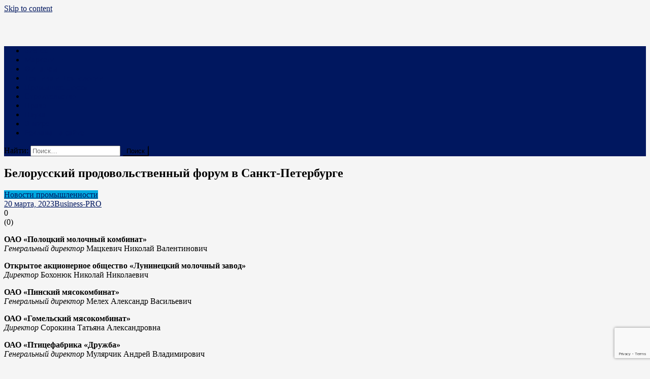

--- FILE ---
content_type: text/html; charset=UTF-8
request_url: https://business-pro.by/promyshlennost/belorusskij-prodovolstvennyj-forum-v-sankt-peterburge/
body_size: 19871
content:
<!doctype html>
<html lang="ru-RU">
<head>
<meta charset="UTF-8">
<meta name="viewport" content="width=device-width, initial-scale=1">
<link rel="profile" href="https://gmpg.org/xfn/11">

<meta name='robots' content='index, follow, max-image-preview:large, max-snippet:-1, max-video-preview:-1' />
<link rel="preload" href="https://business-pro.by/wp-content/plugins/rate-my-post/public/css/fonts/ratemypost.ttf" type="font/ttf" as="font" crossorigin="anonymous">
	<!-- This site is optimized with the Yoast SEO plugin v17.4 - https://yoast.com/wordpress/plugins/seo/ -->
	<title>Белорусский продовольственный форум в Санкт-Петербурге - Business PRO</title><link rel="stylesheet" href="https://business-pro.by/wp-content/cache/min/1/5cf61bd7e0f4545eabf8218414a50137.css" media="all" data-minify="1" />
	<meta name="description" content="Читать новость «Белорусский продовольственный форум в Санкт-Петербурге». Business PRO — Новости Беларуси и мира про бизнес и не только" />
	<link rel="canonical" href="https://business-pro.by/promyshlennost/belorusskij-prodovolstvennyj-forum-v-sankt-peterburge/" />
	<meta property="og:locale" content="ru_RU" />
	<meta property="og:type" content="article" />
	<meta property="og:title" content="Белорусский продовольственный форум в Санкт-Петербурге - Business PRO" />
	<meta property="og:description" content="Читать новость «Белорусский продовольственный форум в Санкт-Петербурге». Business PRO — Новости Беларуси и мира про бизнес и не только" />
	<meta property="og:url" content="https://business-pro.by/promyshlennost/belorusskij-prodovolstvennyj-forum-v-sankt-peterburge/" />
	<meta property="og:site_name" content="Business PRO" />
	<meta property="article:publisher" content="https://www.facebook.com/PRO.Business.Belarus" />
	<meta property="article:published_time" content="2023-03-20T03:29:31+00:00" />
	<meta name="twitter:card" content="summary_large_image" />
	<meta name="twitter:label1" content="Написано автором" />
	<meta name="twitter:data1" content="Business-PRO" />
	<script type="application/ld+json" class="yoast-schema-graph">{"@context":"https://schema.org","@graph":[{"@type":"Organization","@id":"https://business-pro.by/#organization","name":"Business PRO","url":"https://business-pro.by/","sameAs":["https://www.facebook.com/PRO.Business.Belarus"],"logo":{"@type":"ImageObject","@id":"https://business-pro.by/#logo","inLanguage":"ru-RU","url":"https://business-pro.by/wp-content/uploads/2021/10/logo-business-pro-55.png","contentUrl":"https://business-pro.by/wp-content/uploads/2021/10/logo-business-pro-55.png","width":314,"height":55,"caption":"Business PRO"},"image":{"@id":"https://business-pro.by/#logo"}},{"@type":"WebSite","@id":"https://business-pro.by/#website","url":"https://business-pro.by/","name":"Business PRO","description":"\u041d\u043e\u0432\u043e\u0441\u0442\u0438 \u043f\u0440\u043e \u0431\u0438\u0437\u043d\u0435\u0441 \u0438 \u043d\u0435 \u0442\u043e\u043b\u044c\u043a\u043e","publisher":{"@id":"https://business-pro.by/#organization"},"potentialAction":[{"@type":"SearchAction","target":{"@type":"EntryPoint","urlTemplate":"https://business-pro.by/?s={search_term_string}"},"query-input":"required name=search_term_string"}],"inLanguage":"ru-RU"},{"@type":"WebPage","@id":"https://business-pro.by/promyshlennost/belorusskij-prodovolstvennyj-forum-v-sankt-peterburge/#webpage","url":"https://business-pro.by/promyshlennost/belorusskij-prodovolstvennyj-forum-v-sankt-peterburge/","name":"\u0411\u0435\u043b\u043e\u0440\u0443\u0441\u0441\u043a\u0438\u0439 \u043f\u0440\u043e\u0434\u043e\u0432\u043e\u043b\u044c\u0441\u0442\u0432\u0435\u043d\u043d\u044b\u0439 \u0444\u043e\u0440\u0443\u043c \u0432 \u0421\u0430\u043d\u043a\u0442-\u041f\u0435\u0442\u0435\u0440\u0431\u0443\u0440\u0433\u0435 - Business PRO","isPartOf":{"@id":"https://business-pro.by/#website"},"datePublished":"2023-03-20T03:29:31+00:00","dateModified":"2023-03-20T03:29:31+00:00","description":"\u0427\u0438\u0442\u0430\u0442\u044c \u043d\u043e\u0432\u043e\u0441\u0442\u044c \u00ab\u0411\u0435\u043b\u043e\u0440\u0443\u0441\u0441\u043a\u0438\u0439 \u043f\u0440\u043e\u0434\u043e\u0432\u043e\u043b\u044c\u0441\u0442\u0432\u0435\u043d\u043d\u044b\u0439 \u0444\u043e\u0440\u0443\u043c \u0432 \u0421\u0430\u043d\u043a\u0442-\u041f\u0435\u0442\u0435\u0440\u0431\u0443\u0440\u0433\u0435\u00bb. Business PRO \u2014 \u041d\u043e\u0432\u043e\u0441\u0442\u0438 \u0411\u0435\u043b\u0430\u0440\u0443\u0441\u0438 \u0438 \u043c\u0438\u0440\u0430 \u043f\u0440\u043e \u0431\u0438\u0437\u043d\u0435\u0441 \u0438 \u043d\u0435 \u0442\u043e\u043b\u044c\u043a\u043e","breadcrumb":{"@id":"https://business-pro.by/promyshlennost/belorusskij-prodovolstvennyj-forum-v-sankt-peterburge/#breadcrumb"},"inLanguage":"ru-RU","potentialAction":[{"@type":"ReadAction","target":["https://business-pro.by/promyshlennost/belorusskij-prodovolstvennyj-forum-v-sankt-peterburge/"]}]},{"@type":"BreadcrumbList","@id":"https://business-pro.by/promyshlennost/belorusskij-prodovolstvennyj-forum-v-sankt-peterburge/#breadcrumb","itemListElement":[{"@type":"ListItem","position":1,"name":"\u0413\u043b\u0430\u0432\u043d\u0430\u044f","item":"https://business-pro.by/"},{"@type":"ListItem","position":2,"name":"\u0411\u0435\u043b\u043e\u0440\u0443\u0441\u0441\u043a\u0438\u0439 \u043f\u0440\u043e\u0434\u043e\u0432\u043e\u043b\u044c\u0441\u0442\u0432\u0435\u043d\u043d\u044b\u0439 \u0444\u043e\u0440\u0443\u043c \u0432 \u0421\u0430\u043d\u043a\u0442-\u041f\u0435\u0442\u0435\u0440\u0431\u0443\u0440\u0433\u0435"}]},{"@type":"Article","@id":"https://business-pro.by/promyshlennost/belorusskij-prodovolstvennyj-forum-v-sankt-peterburge/#article","isPartOf":{"@id":"https://business-pro.by/promyshlennost/belorusskij-prodovolstvennyj-forum-v-sankt-peterburge/#webpage"},"author":{"@id":"https://business-pro.by/#/schema/person/c31c8a0344e67b635575699b11a49741"},"headline":"\u0411\u0435\u043b\u043e\u0440\u0443\u0441\u0441\u043a\u0438\u0439 \u043f\u0440\u043e\u0434\u043e\u0432\u043e\u043b\u044c\u0441\u0442\u0432\u0435\u043d\u043d\u044b\u0439 \u0444\u043e\u0440\u0443\u043c \u0432 \u0421\u0430\u043d\u043a\u0442-\u041f\u0435\u0442\u0435\u0440\u0431\u0443\u0440\u0433\u0435","datePublished":"2023-03-20T03:29:31+00:00","dateModified":"2023-03-20T03:29:31+00:00","mainEntityOfPage":{"@id":"https://business-pro.by/promyshlennost/belorusskij-prodovolstvennyj-forum-v-sankt-peterburge/#webpage"},"wordCount":2,"publisher":{"@id":"https://business-pro.by/#organization"},"articleSection":["\u041d\u043e\u0432\u043e\u0441\u0442\u0438 \u043f\u0440\u043e\u043c\u044b\u0448\u043b\u0435\u043d\u043d\u043e\u0441\u0442\u0438"],"inLanguage":"ru-RU"},{"@type":"Person","@id":"https://business-pro.by/#/schema/person/c31c8a0344e67b635575699b11a49741","name":"Business-PRO"}]}</script>
	<!-- / Yoast SEO plugin. -->


<link rel='dns-prefetch' href='//www.google.com' />
<link rel='dns-prefetch' href='//fonts.googleapis.com' />
<link href='https://fonts.gstatic.com' crossorigin rel='preconnect' />
<link rel="alternate" type="application/rss+xml" title="Business PRO &raquo; Лента" href="https://business-pro.by/feed/" />
<link rel="alternate" type="application/rss+xml" title="Business PRO &raquo; Лента комментариев" href="https://business-pro.by/comments/feed/" />
<style type="text/css">
img.wp-smiley,
img.emoji {
	display: inline !important;
	border: none !important;
	box-shadow: none !important;
	height: 1em !important;
	width: 1em !important;
	margin: 0 .07em !important;
	vertical-align: -0.1em !important;
	background: none !important;
	padding: 0 !important;
}
</style>
	

<link rel='stylesheet' id='news-portal-fonts-css'  href='https://fonts.googleapis.com/css?family=Roboto+Condensed%3A300italic%2C400italic%2C700italic%2C400%2C300%2C700%7CRoboto%3A300%2C400%2C400i%2C500%2C700%7CTitillium+Web%3A400%2C600%2C700%2C300&#038;subset=latin%2Clatin-ext&#038;display=swap' type='text/css' media='all' />






<script type='text/javascript' src='https://www.google.com/recaptcha/api.js?render=6LcipnwcAAAAAMGJorypOpMZjqpaEhFkgNypwtea' id='rmp-recaptcha-js'></script>
<link rel="https://api.w.org/" href="https://business-pro.by/wp-json/" /><link rel="alternate" type="application/json" href="https://business-pro.by/wp-json/wp/v2/posts/54525" /><link rel="EditURI" type="application/rsd+xml" title="RSD" href="https://business-pro.by/xmlrpc.php?rsd" />
<link rel="wlwmanifest" type="application/wlwmanifest+xml" href="https://business-pro.by/wp-includes/wlwmanifest.xml" /> 
<meta name="generator" content="WordPress 5.8.12" />
<link rel='shortlink' href='https://business-pro.by/?p=54525' />
<link rel="alternate" type="application/json+oembed" href="https://business-pro.by/wp-json/oembed/1.0/embed?url=https%3A%2F%2Fbusiness-pro.by%2Fpromyshlennost%2Fbelorusskij-prodovolstvennyj-forum-v-sankt-peterburge%2F" />
<link rel="alternate" type="text/xml+oembed" href="https://business-pro.by/wp-json/oembed/1.0/embed?url=https%3A%2F%2Fbusiness-pro.by%2Fpromyshlennost%2Fbelorusskij-prodovolstvennyj-forum-v-sankt-peterburge%2F&#038;format=xml" />


<!-- This site is optimized with the Schema plugin v1.7.9.3 - https://schema.press -->
<script type="application/ld+json">[{"@context":"http:\/\/schema.org\/","@type":"WPHeader","url":"https:\/\/business-pro.by\/promyshlennost\/belorusskij-prodovolstvennyj-forum-v-sankt-peterburge\/","headline":"Белорусский продовольственный форум в Санкт-Петербурге","description":"ОАО «Полоцкий молочный комбинат» Генеральный директор Мацкевич Николай Валентинович Открытое акционерное общество «Лунинецкий молочный завод» Директор Бохонюк Николай Николаевич ОАО «Пинский мясокомбинат» Генеральный директор Мелех Александр Васильевич ОАО «Гомельский..."},{"@context":"http:\/\/schema.org\/","@type":"WPFooter","url":"https:\/\/business-pro.by\/promyshlennost\/belorusskij-prodovolstvennyj-forum-v-sankt-peterburge\/","headline":"Белорусский продовольственный форум в Санкт-Петербурге","description":"ОАО «Полоцкий молочный комбинат» Генеральный директор Мацкевич Николай Валентинович Открытое акционерное общество «Лунинецкий молочный завод» Директор Бохонюк Николай Николаевич ОАО «Пинский мясокомбинат» Генеральный директор Мелех Александр Васильевич ОАО «Гомельский...","copyrightYear":"2023"}]</script>



<!-- This site is optimized with the Schema plugin v1.7.9.3 - https://schema.press -->
<script type="application/ld+json">{"@context":"https:\/\/schema.org\/","@type":"BlogPosting","mainEntityOfPage":{"@type":"WebPage","@id":"https:\/\/business-pro.by\/promyshlennost\/belorusskij-prodovolstvennyj-forum-v-sankt-peterburge\/"},"url":"https:\/\/business-pro.by\/promyshlennost\/belorusskij-prodovolstvennyj-forum-v-sankt-peterburge\/","headline":"Белорусский продовольственный форум в Санкт-Петербурге","datePublished":"2023-03-20T06:29:31+03:00","dateModified":"2023-03-20T06:29:31+03:00","publisher":{"@type":"Organization","@id":"https:\/\/business-pro.by\/#organization","name":"Business PRO","logo":{"@type":"ImageObject","url":"https:\/\/business-pro.by\/wp-content\/uploads\/2021\/11\/logo-business-pro-45.png","width":600,"height":60}},"articleSection":"Новости промышленности","description":"ОАО «Полоцкий молочный комбинат» Генеральный директор Мацкевич Николай Валентинович Открытое акционерное общество «Лунинецкий молочный завод» Директор Бохонюк Николай Николаевич ОАО «Пинский мясокомбинат» Генеральный директор Мелех Александр Васильевич ОАО «Гомельский мясокомбинат» Директор Сорокина Татьяна Александровна ОАО «Птицефабрика «Дружба» Генеральный директор Мулярчик Андрей Владимирович Источник: ПРОДУКТ.BY","author":{"@type":"Person","name":"Business-PRO","url":"https:\/\/business-pro.by\/author\/business-pro\/","image":{"@type":"ImageObject","url":"https:\/\/secure.gravatar.com\/avatar\/7aa1650a7831a59e4220613bb1e509c2?s=96&d=mm&r=g","height":96,"width":96}},"commentCount":"0"}</script>

<style type="text/css" id="custom-background-css">
body.custom-background { background-color: #f5f5f5; }
</style>
	<link rel="icon" href="https://business-pro.by/wp-content/uploads/2025/12/favicon-150x150.png" sizes="32x32" />
<link rel="icon" href="https://business-pro.by/wp-content/uploads/2025/12/favicon-300x300.png" sizes="192x192" />
<link rel="apple-touch-icon" href="https://business-pro.by/wp-content/uploads/2025/12/favicon-300x300.png" />
<meta name="msapplication-TileImage" content="https://business-pro.by/wp-content/uploads/2025/12/favicon-300x300.png" />
		<style type="text/css" id="wp-custom-css">
			.np-article-thumb {display: none;}

h1.entry-title {text-transform: none;}		</style>
		<!--News Portal CSS -->
<style type="text/css">
.category-button.np-cat-113 a{background:#00a9e0}.category-button.np-cat-113 a:hover{background:#0077ae}.np-block-title .np-cat-113{color:#00a9e0}.category-button.np-cat-238 a{background:#00a9e0}.category-button.np-cat-238 a:hover{background:#0077ae}.np-block-title .np-cat-238{color:#00a9e0}.category-button.np-cat-92 a{background:#00a9e0}.category-button.np-cat-92 a:hover{background:#0077ae}.np-block-title .np-cat-92{color:#00a9e0}.category-button.np-cat-90 a{background:#00a9e0}.category-button.np-cat-90 a:hover{background:#0077ae}.np-block-title .np-cat-90{color:#00a9e0}.category-button.np-cat-241 a{background:#00a9e0}.category-button.np-cat-241 a:hover{background:#0077ae}.np-block-title .np-cat-241{color:#00a9e0}.category-button.np-cat-371 a{background:#00a9e0}.category-button.np-cat-371 a:hover{background:#0077ae}.np-block-title .np-cat-371{color:#00a9e0}.category-button.np-cat-143 a{background:#00a9e0}.category-button.np-cat-143 a:hover{background:#0077ae}.np-block-title .np-cat-143{color:#00a9e0}.category-button.np-cat-86 a{background:#00a9e0}.category-button.np-cat-86 a:hover{background:#0077ae}.np-block-title .np-cat-86{color:#00a9e0}.category-button.np-cat-217 a{background:#00a9e0}.category-button.np-cat-217 a:hover{background:#0077ae}.np-block-title .np-cat-217{color:#00a9e0}.category-button.np-cat-194 a{background:#00a9e0}.category-button.np-cat-194 a:hover{background:#0077ae}.np-block-title .np-cat-194{color:#00a9e0}.category-button.np-cat-87 a{background:#00a9e0}.category-button.np-cat-87 a:hover{background:#0077ae}.np-block-title .np-cat-87{color:#00a9e0}.category-button.np-cat-116 a{background:#00a9e0}.category-button.np-cat-116 a:hover{background:#0077ae}.np-block-title .np-cat-116{color:#00a9e0}.category-button.np-cat-77 a{background:#00a9e0}.category-button.np-cat-77 a:hover{background:#0077ae}.np-block-title .np-cat-77{color:#00a9e0}.category-button.np-cat-258 a{background:#00a9e0}.category-button.np-cat-258 a:hover{background:#0077ae}.np-block-title .np-cat-258{color:#00a9e0}.category-button.np-cat-361 a{background:#00a9e0}.category-button.np-cat-361 a:hover{background:#0077ae}.np-block-title .np-cat-361{color:#00a9e0}.category-button.np-cat-384 a{background:#00a9e0}.category-button.np-cat-384 a:hover{background:#0077ae}.np-block-title .np-cat-384{color:#00a9e0}.category-button.np-cat-10 a{background:#00a9e0}.category-button.np-cat-10 a:hover{background:#0077ae}.np-block-title .np-cat-10{color:#00a9e0}.category-button.np-cat-138 a{background:#00a9e0}.category-button.np-cat-138 a:hover{background:#0077ae}.np-block-title .np-cat-138{color:#00a9e0}.category-button.np-cat-17 a{background:#00a9e0}.category-button.np-cat-17 a:hover{background:#0077ae}.np-block-title .np-cat-17{color:#00a9e0}.category-button.np-cat-129 a{background:#00a9e0}.category-button.np-cat-129 a:hover{background:#0077ae}.np-block-title .np-cat-129{color:#00a9e0}.category-button.np-cat-12 a{background:#00a9e0}.category-button.np-cat-12 a:hover{background:#0077ae}.np-block-title .np-cat-12{color:#00a9e0}.category-button.np-cat-82 a{background:#00a9e0}.category-button.np-cat-82 a:hover{background:#0077ae}.np-block-title .np-cat-82{color:#00a9e0}.category-button.np-cat-79 a{background:#00a9e0}.category-button.np-cat-79 a:hover{background:#0077ae}.np-block-title .np-cat-79{color:#00a9e0}.category-button.np-cat-80 a{background:#00a9e0}.category-button.np-cat-80 a:hover{background:#0077ae}.np-block-title .np-cat-80{color:#00a9e0}.category-button.np-cat-78 a{background:#00a9e0}.category-button.np-cat-78 a:hover{background:#0077ae}.np-block-title .np-cat-78{color:#00a9e0}.category-button.np-cat-237 a{background:#00a9e0}.category-button.np-cat-237 a:hover{background:#0077ae}.np-block-title .np-cat-237{color:#00a9e0}.category-button.np-cat-175 a{background:#00a9e0}.category-button.np-cat-175 a:hover{background:#0077ae}.np-block-title .np-cat-175{color:#00a9e0}.category-button.np-cat-190 a{background:#00a9e0}.category-button.np-cat-190 a:hover{background:#0077ae}.np-block-title .np-cat-190{color:#00a9e0}.category-button.np-cat-219 a{background:#00a9e0}.category-button.np-cat-219 a:hover{background:#0077ae}.np-block-title .np-cat-219{color:#00a9e0}.category-button.np-cat-246 a{background:#00a9e0}.category-button.np-cat-246 a:hover{background:#0077ae}.np-block-title .np-cat-246{color:#00a9e0}.category-button.np-cat-106 a{background:#00a9e0}.category-button.np-cat-106 a:hover{background:#0077ae}.np-block-title .np-cat-106{color:#00a9e0}.category-button.np-cat-99 a{background:#00a9e0}.category-button.np-cat-99 a:hover{background:#0077ae}.np-block-title .np-cat-99{color:#00a9e0}.category-button.np-cat-288 a{background:#00a9e0}.category-button.np-cat-288 a:hover{background:#0077ae}.np-block-title .np-cat-288{color:#00a9e0}.category-button.np-cat-181 a{background:#00a9e0}.category-button.np-cat-181 a:hover{background:#0077ae}.np-block-title .np-cat-181{color:#00a9e0}.category-button.np-cat-220 a{background:#00a9e0}.category-button.np-cat-220 a:hover{background:#0077ae}.np-block-title .np-cat-220{color:#00a9e0}.category-button.np-cat-177 a{background:#00a9e0}.category-button.np-cat-177 a:hover{background:#0077ae}.np-block-title .np-cat-177{color:#00a9e0}.category-button.np-cat-89 a{background:#00a9e0}.category-button.np-cat-89 a:hover{background:#0077ae}.np-block-title .np-cat-89{color:#00a9e0}.category-button.np-cat-109 a{background:#00a9e0}.category-button.np-cat-109 a:hover{background:#0077ae}.np-block-title .np-cat-109{color:#00a9e0}.category-button.np-cat-103 a{background:#00a9e0}.category-button.np-cat-103 a:hover{background:#0077ae}.np-block-title .np-cat-103{color:#00a9e0}.category-button.np-cat-218 a{background:#00a9e0}.category-button.np-cat-218 a:hover{background:#0077ae}.np-block-title .np-cat-218{color:#00a9e0}.category-button.np-cat-111 a{background:#00a9e0}.category-button.np-cat-111 a:hover{background:#0077ae}.np-block-title .np-cat-111{color:#00a9e0}.category-button.np-cat-184 a{background:#00a9e0}.category-button.np-cat-184 a:hover{background:#0077ae}.np-block-title .np-cat-184{color:#00a9e0}.navigation .nav-links a,.bttn,button,input[type='button'],input[type='reset'],input[type='submit'],.navigation .nav-links a:hover,.bttn:hover,button,input[type='button']:hover,input[type='reset']:hover,input[type='submit']:hover,.widget_search .search-submit,.edit-link .post-edit-link,.reply .comment-reply-link,.np-top-header-wrap,.np-header-menu-wrapper,#site-navigation ul.sub-menu,#site-navigation ul.children,.np-header-menu-wrapper::before,.np-header-menu-wrapper::after,.np-header-search-wrapper .search-form-main .search-submit,.news_portal_slider .lSAction > a:hover,.news_portal_default_tabbed ul.widget-tabs li,.np-full-width-title-nav-wrap .carousel-nav-action .carousel-controls:hover,.news_portal_social_media .social-link a,.np-archive-more .np-button:hover,.error404 .page-title,#np-scrollup,.news_portal_featured_slider .slider-posts .lSAction > a:hover,div.wpforms-container-full .wpforms-form input[type='submit'],div.wpforms-container-full .wpforms-form button[type='submit'],div.wpforms-container-full .wpforms-form .wpforms-page-button,div.wpforms-container-full .wpforms-form input[type='submit']:hover,div.wpforms-container-full .wpforms-form button[type='submit']:hover,div.wpforms-container-full .wpforms-form .wpforms-page-button:hover{background:#00175f}
.home .np-home-icon a,.np-home-icon a:hover,#site-navigation ul li:hover > a,#site-navigation ul li.current-menu-item > a,#site-navigation ul li.current_page_item > a,#site-navigation ul li.current-menu-ancestor > a,#site-navigation ul li.focus > a,.news_portal_default_tabbed ul.widget-tabs li.ui-tabs-active,.news_portal_default_tabbed ul.widget-tabs li:hover{background:#00002d}
.np-header-menu-block-wrap::before,.np-header-menu-block-wrap::after{border-right-color:#00002d}
a,a:hover,a:focus,a:active,.widget a:hover,.widget a:hover::before,.widget li:hover::before,.entry-footer a:hover,.comment-author .fn .url:hover,#cancel-comment-reply-link,#cancel-comment-reply-link:before,.logged-in-as a,.np-slide-content-wrap .post-title a:hover,#top-footer .widget a:hover,#top-footer .widget a:hover:before,#top-footer .widget li:hover:before,.news_portal_featured_posts .np-single-post .np-post-content .np-post-title a:hover,.news_portal_fullwidth_posts .np-single-post .np-post-title a:hover,.news_portal_block_posts .layout3 .np-primary-block-wrap .np-single-post .np-post-title a:hover,.news_portal_featured_posts .layout2 .np-single-post-wrap .np-post-content .np-post-title a:hover,.np-block-title,.widget-title,.page-header .page-title,.np-related-title,.np-post-meta span:hover,.np-post-meta span a:hover,.news_portal_featured_posts .layout2 .np-single-post-wrap .np-post-content .np-post-meta span:hover,.news_portal_featured_posts .layout2 .np-single-post-wrap .np-post-content .np-post-meta span a:hover,.np-post-title.small-size a:hover,#footer-navigation ul li a:hover,.entry-title a:hover,.entry-meta span a:hover,.entry-meta span:hover,.np-post-meta span:hover,.np-post-meta span a:hover,.news_portal_featured_posts .np-single-post-wrap .np-post-content .np-post-meta span:hover,.news_portal_featured_posts .np-single-post-wrap .np-post-content .np-post-meta span a:hover,.news_portal_featured_slider .featured-posts .np-single-post .np-post-content .np-post-title a:hover{color:#00175f}
.navigation .nav-links a,.bttn,button,input[type='button'],input[type='reset'],input[type='submit'],.widget_search .search-submit,.np-archive-more .np-button:hover{border-color:#00175f}
.comment-list .comment-body,.np-header-search-wrapper .search-form-main{border-top-color:#00175f}
.np-header-search-wrapper .search-form-main:before{border-bottom-color:#00175f}
@media (max-width:768px){#site-navigation,.main-small-navigation li.current-menu-item > .sub-toggle i{background:#00175f !important}}
.site-title,.site-description{position:absolute;clip:rect(1px,1px,1px,1px)}
</style><noscript><style id="rocket-lazyload-nojs-css">.rll-youtube-player, [data-lazy-src]{display:none !important;}</style></noscript><!-- Google Tag Manager -->
<script data-rocketlazyloadscript='[data-uri]' ></script>
<!-- End Google Tag Manager -->
	<!-- Yandex.RTB -->

<script src="https://yandex.ru/ads/system/context.js" async></script>
</head>

<body class="post-template-default single single-post postid-54525 single-format-standard custom-background wp-custom-logo right-sidebar fullwidth_layout">
<!-- Google Tag Manager (noscript) -->
<noscript><iframe src="https://www.googletagmanager.com/ns.html?id=GTM-KQ5W8MN"
height="0" width="0" style="display:none;visibility:hidden"></iframe></noscript>
<!-- End Google Tag Manager (noscript) -->

<div id="page" class="site">

	<a class="skip-link screen-reader-text" href="#content">Skip to content</a>

	<header id="masthead" class="site-header" role="banner"><div class="np-logo-section-wrapper"><div class="mt-container">		<div class="site-branding">

			<a href="https://business-pro.by/" class="custom-logo-link" rel="home"><img width="256" height="45" src="data:image/svg+xml,%3Csvg%20xmlns='http://www.w3.org/2000/svg'%20viewBox='0%200%20256%2045'%3E%3C/svg%3E" class="custom-logo" alt="про бизнес" data-lazy-src="https://business-pro.by/wp-content/uploads/2025/12/logo-business-pro-45.png" /><noscript><img width="256" height="45" src="https://business-pro.by/wp-content/uploads/2025/12/logo-business-pro-45.png" class="custom-logo" alt="про бизнес" /></noscript></a>
							<p class="site-title"><a href="https://business-pro.by/" rel="home">Business PRO</a></p>
							<p class="site-description">Новости про бизнес и не только</p>
						
		</div><!-- .site-branding -->
		<div class="np-header-ads-area">
			<section id="custom_html-3" class="widget_text widget widget_custom_html"><div class="textwidget custom-html-widget"><!--div class="currencies">
	<iframe src="https://www.nbrb.by/publications/wmastersd.asp?lan=ru&amp;datatype=0&amp;fnt=Roboto&amp;fntsize=14px&amp;fntcolor=333&amp;lnkcolor=transparent&amp;bgcolor=transparent&amp;brdcolor=transparent" width="220" height="95" scrolling="no" frameborder="0"></iframe>
</div--></div></section>		</div><!-- .np-header-ads-area -->
</div><!-- .mt-container --></div><!-- .np-logo-section-wrapper -->		<div id="np-menu-wrap" class="np-header-menu-wrapper">
			<div class="np-header-menu-block-wrap">
				<div class="mt-container">
										<div class="mt-header-menu-wrap">
						<a href="javascript:void(0)" class="menu-toggle hide"><i class="fa fa-navicon"> </i> </a>
						<nav id="site-navigation" class="main-navigation" role="navigation">
							<div class="menu-main-menu-container"><ul id="primary-menu" class="menu"><li id="menu-item-529" class="menu-item menu-item-type-taxonomy menu-item-object-category menu-item-529"><a href="https://business-pro.by/biznes/">Бизнес</a></li>
<li id="menu-item-176" class="menu-item menu-item-type-taxonomy menu-item-object-category menu-item-176"><a href="https://business-pro.by/marketing/">Маркетинг</a></li>
<li id="menu-item-532" class="menu-item menu-item-type-taxonomy menu-item-object-category menu-item-532"><a href="https://business-pro.by/finansy/">Финансы</a></li>
<li id="menu-item-531" class="menu-item menu-item-type-taxonomy menu-item-object-category menu-item-531"><a href="https://business-pro.by/tehnologii/">Техника и Технологии</a></li>
<li id="menu-item-533" class="menu-item menu-item-type-taxonomy menu-item-object-category current-post-ancestor current-menu-parent current-post-parent menu-item-533"><a href="https://business-pro.by/promyshlennost/">Промышленность</a></li>
<li id="menu-item-534" class="menu-item menu-item-type-taxonomy menu-item-object-category menu-item-534"><a href="https://business-pro.by/stroitelstvo/">Строительство</a></li>
<li id="menu-item-530" class="menu-item menu-item-type-taxonomy menu-item-object-category menu-item-530"><a href="https://business-pro.by/pravo/">Право</a></li>
<li id="menu-item-601" class="menu-item menu-item-type-taxonomy menu-item-object-category menu-item-601"><a href="https://business-pro.by/nauka/">Наука</a></li>
<li id="menu-item-599" class="menu-item menu-item-type-taxonomy menu-item-object-category menu-item-599"><a href="https://business-pro.by/v-mire/">В мире</a></li>
<li id="menu-item-61017" class="menu-item menu-item-type-post_type menu-item-object-page menu-item-61017"><a href="https://business-pro.by/reklama-na-sajte/">Реклама на сайте</a></li>
</ul></div>						</nav><!-- #site-navigation -->
					</div><!-- .mt-header-menu-wrap -->
											<div class="np-header-search-wrapper">                    
			                <span class="search-main"><a href="javascript:void(0)"><i class="fa fa-search"></i></a></span>
			                <div class="search-form-main np-clearfix">
				                <form role="search" method="get" class="search-form" action="https://business-pro.by/">
				<label>
					<span class="screen-reader-text">Найти:</span>
					<input type="search" class="search-field" placeholder="Поиск&hellip;" value="" name="s" />
				</label>
				<input type="submit" class="search-submit" value="Поиск" />
			</form>				            </div>
						</div><!-- .np-header-search-wrapper -->
									</div>
			</div>
		</div><!-- .np-header-menu-wrapper -->
</header><!-- .site-header -->
	<div id="content" class="site-content">
		<div class="mt-container">
	<div id="primary" class="content-area">
		<main id="main" class="site-main" role="main">

		
<article id="post-54525" class="post-54525 post type-post status-publish format-standard hentry category-promyshlennost">

	<div class="np-article-thumb">
			</div><!-- .np-article-thumb -->

	<header class="entry-header">
		<h1 class="entry-title">Белорусский продовольственный форум в Санкт-Петербурге</h1>		<div class="post-cats-list">
							<span class="category-button np-cat-82"><a href="https://business-pro.by/promyshlennost/">Новости промышленности</a></span>
					</div>
		<div class="entry-meta">
			<span class="posted-on"><a href="https://business-pro.by/promyshlennost/belorusskij-prodovolstvennyj-forum-v-sankt-peterburge/" rel="bookmark"><time class="entry-date published updated" datetime="2023-03-20T06:29:31+03:00">20 марта, 2023</time></a></span><span class="byline"><span class="author vcard"><a class="url fn n" href="https://business-pro.by/author/business-pro/">Business-PRO</a></span></span>		</div><!-- .entry-meta -->
	</header><!-- .entry-header -->

	<div class="entry-content">
		<!-- Rate my Post Plugin - Results Widget --><div  class="rmp-results-widget js-rmp-results-widget js-rmp-results-widget--54525 rmp-results-widget--not-rated"  data-post-id="54525">  <div class="rmp-results-widget__visual-rating">    <i class="js-rmp-results-icon rmp-icon rmp-icon--ratings rmp-icon--star "></i><i class="js-rmp-results-icon rmp-icon rmp-icon--ratings rmp-icon--star "></i><i class="js-rmp-results-icon rmp-icon rmp-icon--ratings rmp-icon--star "></i><i class="js-rmp-results-icon rmp-icon rmp-icon--ratings rmp-icon--star "></i><i class="js-rmp-results-icon rmp-icon rmp-icon--ratings rmp-icon--star "></i>  </div>  <div class="rmp-results-widget__avg-rating">    <span class="js-rmp-avg-rating">      0    </span>  </div>  <div class="rmp-results-widget__vote-count">    (<span class="js-rmp-vote-count">0</span>)  </div></div><div readability="45">
<p><strong><strong><strong><strong><strong><strong><strong><strong>ОАО <strong>«Полоцкий молочный комбинат</strong></strong><strong>»</strong></strong></strong> <br /></strong></strong></strong></strong></strong><em><em>Генеральный д</em>иректор</em><em> </em>Мацкевич Николай Валентинович</p>
<p><strong><strong><strong><strong>Открытое акционерное общество <strong>«Лунинецкий молочный завод</strong></strong><strong>»</strong></strong></strong> <br /></strong><em><em>Д</em>иректор</em><em> </em>Бохонюк Николай Николаевич</p>
<p><strong><strong><strong><strong>ОАО <strong>«Пинский мясокомбинат</strong></strong><strong>»</strong></strong></strong> <br /></strong><em><em><em>Г<em>енеральный д</em></em></em>иректор</em><em> </em>Мелех Александр Васильевич</p>
<p><strong><strong><strong><strong><strong><strong><strong><strong><strong><strong>ОАО <strong><strong><strong>«<strong>Гомельский мясокомбинат</strong></strong><strong>»</strong></strong></strong> <br /></strong></strong></strong></strong></strong></strong></strong></strong></strong></strong><em>Д</em><em>иректор </em>Сорокина Татьяна Александровна</p>
<p><strong><strong><strong><strong><strong><strong><strong><strong><strong>ОАО <strong><strong><strong>«<strong>Птицефабрика <strong>«</strong>Дружба</strong></strong><strong>»</strong></strong></strong> <br /></strong></strong></strong></strong></strong></strong></strong></strong></strong><em>Генеральный д</em><em>иректор </em>Мулярчик Андрей Владимирович</p>
</div>
<p>Источник: <a href="https://produkt.by/news/belorusskiy-prodovolstvennyy-forum-v-sankt-peterburge" target="_blank" rel="noopener nofollow">ПРОДУКТ.BY</a></p>
<!-- Rate my Post Plugin --><div  class="rmp-widgets-container rmp-wp-plugin rmp-main-container js-rmp-widgets-container js-rmp-widgets-container--54525"  data-post-id="54525">    <!-- Rating widget -->  <div class="rmp-rating-widget js-rmp-rating-widget">              <p class="rmp-heading rmp-heading--subtitle">        Нажмите на звезду, чтобы оценить материал!      </p>        <div class="rmp-rating-widget__icons">      <ul class="rmp-rating-widget__icons-list js-rmp-rating-icons-list">                  <li class="rmp-rating-widget__icons-list__icon js-rmp-rating-item" data-descriptive-rating="Бесполезно" data-value="1">            <i class="js-rmp-rating-icon rmp-icon rmp-icon--ratings rmp-icon--star "></i>          </li>                  <li class="rmp-rating-widget__icons-list__icon js-rmp-rating-item" data-descriptive-rating="Отчасти полезно" data-value="2">            <i class="js-rmp-rating-icon rmp-icon rmp-icon--ratings rmp-icon--star "></i>          </li>                  <li class="rmp-rating-widget__icons-list__icon js-rmp-rating-item" data-descriptive-rating="Полезно" data-value="3">            <i class="js-rmp-rating-icon rmp-icon rmp-icon--ratings rmp-icon--star "></i>          </li>                  <li class="rmp-rating-widget__icons-list__icon js-rmp-rating-item" data-descriptive-rating="Довольно полезно" data-value="4">            <i class="js-rmp-rating-icon rmp-icon rmp-icon--ratings rmp-icon--star "></i>          </li>                  <li class="rmp-rating-widget__icons-list__icon js-rmp-rating-item" data-descriptive-rating="Очень полезно" data-value="5">            <i class="js-rmp-rating-icon rmp-icon rmp-icon--ratings rmp-icon--star "></i>          </li>              </ul>    </div>    <p class="rmp-rating-widget__hover-text js-rmp-hover-text"></p>    <button class="rmp-rating-widget__submit-btn rmp-btn js-submit-rating-btn">      Отправить оценку    </button>    <p class="rmp-rating-widget__results js-rmp-results rmp-rating-widget__results--hidden">      Средняя оценка <span class="rmp-rating-widget__results__rating js-rmp-avg-rating">0</span> / 5. Количество оценок: <span class="rmp-rating-widget__results__votes js-rmp-vote-count">0</span>    </p>    <p class="rmp-rating-widget__not-rated js-rmp-not-rated ">      Оценок пока нет. Поставьте оценку первым.    </p>    <p class="rmp-rating-widget__msg js-rmp-msg"></p>  </div>  <!--Structured data -->        <!-- Social widget -->    <div class="rmp-social-widget js-rmp-social-widget">  <p class="rmp-heading rmp-heading--title">    Так как вы нашли эту публикацию полезной...  </p>  <p class="rmp-heading rmp-heading--subtitle">    Поделитесь статьей в соцсетях!  </p>    <div class="rmp-social-widget__icons-container">        <!-- Social share widget -->          <a target="_blank" rel="nofollow noreferrer noopener" href="https://www.facebook.com/sharer/sharer.php?u=https%3A%2F%2Fbusiness-pro.by%2Fpromyshlennost%2Fbelorusskij-prodovolstvennyj-forum-v-sankt-peterburge%2F" class="rmp-icon rmp-icon--facebook rmp-icon--social"></a>              <a target="_blank" rel="nofollow noreferrer noopener" href="https://pinterest.com/pin/create/bookmarklet/?media=&#038;url=https%3A%2F%2Fbusiness-pro.by%2Fpromyshlennost%2Fbelorusskij-prodovolstvennyj-forum-v-sankt-peterburge%2F&#038;description=%D0%91%D0%B5%D0%BB%D0%BE%D1%80%D1%83%D1%81%D1%81%D0%BA%D0%B8%D0%B9+%D0%BF%D1%80%D0%BE%D0%B4%D0%BE%D0%B2%D0%BE%D0%BB%D1%8C%D1%81%D1%82%D0%B2%D0%B5%D0%BD%D0%BD%D1%8B%D0%B9+%D1%84%D0%BE%D1%80%D1%83%D0%BC+%D0%B2+%D0%A1%D0%B0%D0%BD%D0%BA%D1%82-%D0%9F%D0%B5%D1%82%D0%B5%D1%80%D0%B1%D1%83%D1%80%D0%B3%D0%B5" class="rmp-icon rmp-icon--pinterest rmp-icon--social"></a>              <a target="_blank" rel="nofollow noreferrer noopener" href="https://twitter.com/share?url=https%3A%2F%2Fbusiness-pro.by%2Fpromyshlennost%2Fbelorusskij-prodovolstvennyj-forum-v-sankt-peterburge%2F&#038;text=%D0%91%D0%B5%D0%BB%D0%BE%D1%80%D1%83%D1%81%D1%81%D0%BA%D0%B8%D0%B9+%D0%BF%D1%80%D0%BE%D0%B4%D0%BE%D0%B2%D0%BE%D0%BB%D1%8C%D1%81%D1%82%D0%B2%D0%B5%D0%BD%D0%BD%D1%8B%D0%B9+%D1%84%D0%BE%D1%80%D1%83%D0%BC+%D0%B2+%D0%A1%D0%B0%D0%BD%D0%BA%D1%82-%D0%9F%D0%B5%D1%82%D0%B5%D1%80%D0%B1%D1%83%D1%80%D0%B3%D0%B5" class="rmp-icon rmp-icon--twitter rmp-icon--social"></a>              <a target="_blank" rel="nofollow noreferrer noopener" href="http://www.reddit.com/submit?url=https%3A%2F%2Fbusiness-pro.by%2Fpromyshlennost%2Fbelorusskij-prodovolstvennyj-forum-v-sankt-peterburge%2F&#038;title=%D0%91%D0%B5%D0%BB%D0%BE%D1%80%D1%83%D1%81%D1%81%D0%BA%D0%B8%D0%B9+%D0%BF%D1%80%D0%BE%D0%B4%D0%BE%D0%B2%D0%BE%D0%BB%D1%8C%D1%81%D1%82%D0%B2%D0%B5%D0%BD%D0%BD%D1%8B%D0%B9+%D1%84%D0%BE%D1%80%D1%83%D0%BC+%D0%B2+%D0%A1%D0%B0%D0%BD%D0%BA%D1%82-%D0%9F%D0%B5%D1%82%D0%B5%D1%80%D0%B1%D1%83%D1%80%D0%B3%D0%B5" class="rmp-icon rmp-icon--reddit rmp-icon--social"></a>              <a target="_blank" rel="nofollow noreferrer noopener" href="https://www.linkedin.com/shareArticle?mini=true&#038;url=https%3A%2F%2Fbusiness-pro.by%2Fpromyshlennost%2Fbelorusskij-prodovolstvennyj-forum-v-sankt-peterburge%2F&#038;title=%D0%91%D0%B5%D0%BB%D0%BE%D1%80%D1%83%D1%81%D1%81%D0%BA%D0%B8%D0%B9+%D0%BF%D1%80%D0%BE%D0%B4%D0%BE%D0%B2%D0%BE%D0%BB%D1%8C%D1%81%D1%82%D0%B2%D0%B5%D0%BD%D0%BD%D1%8B%D0%B9+%D1%84%D0%BE%D1%80%D1%83%D0%BC+%D0%B2+%D0%A1%D0%B0%D0%BD%D0%BA%D1%82-%D0%9F%D0%B5%D1%82%D0%B5%D1%80%D0%B1%D1%83%D1%80%D0%B3%D0%B5&#038;source=LinkedIn" class="rmp-icon rmp-icon--linkedin rmp-icon--social"></a>        </div> <!--  .rmp-social-widget__icons-container -->  </div> <!--  .rmp-social-widget -->      </div>	</div><!-- .entry-content -->

	<footer class="entry-footer">
			</footer><!-- .entry-footer -->
	
</article><!-- #post-54525 -->
	<nav class="navigation post-navigation" role="navigation" aria-label="Записи">
		<h2 class="screen-reader-text">Навигация по записям</h2>
		<div class="nav-links"><div class="nav-previous"><a href="https://business-pro.by/promyshlennost/nagrazhdeny-predstaviteli-organizacij-nadoivshih-za-god-10-tys-kg-moloka-na-korovu/" rel="prev">Награждены представители организаций, надоивших за год >10 тыс. кг молока на корову</a></div><div class="nav-next"><a href="https://business-pro.by/promyshlennost/eksport-prodovolstviya-brestskoj-oblasti-pochti-1-3-eksporta-strany/" rel="next">Экспорт продовольствия Брестской области — почти 1/3 экспорта страны</a></div></div>
	</nav><div class="np-related-section-wrapper"></div><!-- .np-related-section-wrapper --><!-- Yandex.RTB R-A-3378487-6 -->
<div id="yandex_rtb_R-A-3378487-6"></div>

		</main><!-- #main -->
	</div><!-- #primary -->


<aside id="secondary" class="widget-area" role="complementary">
	
		<section id="recent-posts-2" class="widget widget_recent_entries">
		<h4 class="widget-title">Последние новости</h4>
		<ul>
											<li>
					<a href="https://business-pro.by/marketing/nelepye-idei-kotorye-stali-uspeshnym-biznesom/">Нелепые идеи, которые стали успешным бизнесом</a>
											<span class="post-date">17 января, 2026</span>
									</li>
											<li>
					<a href="https://business-pro.by/biznes/ya-nichem-ne-riskovala-kak-devushka-v-22-goda-otkryla-biznes-bez-deneg-i-nashla-krupnyh-klientov/">«Я ничем не рисковала»: как девушка в 22 года открыла бизнес без денег и нашла крупных клиентов</a>
											<span class="post-date">17 января, 2026</span>
									</li>
											<li>
					<a href="https://business-pro.by/novosti-kompanij-3/transformaciya-instituta-individualnogo-predprinimatelstva-v-belarusi-s-2026-goda/">Трансформация института индивидуального предпринимательства в Беларуси с 2026 года</a>
											<span class="post-date">16 января, 2026</span>
									</li>
											<li>
					<a href="https://business-pro.by/novosti-kompanij-3/mind-money-otzyvy-2026-vsya-pravda-o-brokere/">Mind Money отзывы 2026 &#8212; вся правда о брокере</a>
											<span class="post-date">15 января, 2026</span>
									</li>
											<li>
					<a href="https://business-pro.by/biznes/kak-zhivet-chastnyj-teatr-v-belarusi-i-mozhno-li-zarabotat-na-spektaklyah/">Как живет частный театр в Беларуси и можно ли заработать на спектаклях</a>
											<span class="post-date">15 января, 2026</span>
									</li>
											<li>
					<a href="https://business-pro.by/biznes/horoshij-shef-mozhet-zarabatyvat-bolshe-top-menedzhera-banka-opytnyj-restorator-rasskazal-o-trudnostyah-obshhepita/">«Хороший шеф может зарабатывать больше топ-менеджера банка». Опытный ресторатор рассказал о трудностях общепита</a>
											<span class="post-date">13 января, 2026</span>
									</li>
											<li>
					<a href="https://business-pro.by/biznes/dohod-semi-70-150-tys-v-mesyac-chistymi-kak-barmen-iz-pitera-postroil-set-susherij-v-regionah-rossii/">«Доход семьи $70-150 тыс. в месяц чистыми». Как бармен из Питера построил сеть сушерий в регионах России</a>
											<span class="post-date">11 января, 2026</span>
									</li>
											<li>
					<a href="https://business-pro.by/pravo/glavnoe-dlya-malogo-biznesa-lgoty-izmeneniya-s-2026-goda/">Главное для малого бизнеса: льготы, изменения с 2026 года</a>
											<span class="post-date">9 января, 2026</span>
									</li>
											<li>
					<a href="https://business-pro.by/biznes/neskolko-raz-bizhuteriju-brali-dlya-semok-v-vogue-istoriya-belorusskogo-brenda-bizhuterii-bliskavica/">«Несколько раз бижутерию брали для съемок в Vogue». История белорусского бренда бижутерии BLISKAVICA</a>
											<span class="post-date">8 января, 2026</span>
									</li>
											<li>
					<a href="https://business-pro.by/biznes/ya-bolshe-100-tys-vlozhil-v-razrabotku-svoej-1s-kak-programmist-iz-kobrina-kupil-it-kompaniju-i-pomogaet-predprinimatelyam-vyjti-iz-operacionki/">«Я больше $ 100 тыс. вложил в разработку своей 1С»: как программист из Кобрина купил IT-компанию и помогает предпринимателям выйти из операционки</a>
											<span class="post-date">7 января, 2026</span>
									</li>
											<li>
					<a href="https://business-pro.by/tehnologii/na-yazyke-auditorii-kak-a1-menyaet-onlajn-sredu-k-luchshemu-vmeste-s-belorusskimi-infljuenserami/">На языке аудитории: как А1 меняет онлайн‑среду к лучшему вместе с белорусскими инфлюенсерами</a>
											<span class="post-date">7 января, 2026</span>
									</li>
											<li>
					<a href="https://business-pro.by/biznes/fundament-dlya-rosta-kak-postroit-v-kompanii-kulturu-raboty-s-dannymi/">Фундамент для роста: как построить в компании культуру работы с данными</a>
											<span class="post-date">5 января, 2026</span>
									</li>
											<li>
					<a href="https://business-pro.by/biznes/kak-u-brenda-bela-koly-poluchaetsya-sozdavat-virusnyj-kontent-netipichnyj-put-gosudarstvennogo-predpriyatiya/">Как у бренда «Бела-Колы» получается создавать вирусный контент: нетипичный путь государственного предприятия</a>
											<span class="post-date">4 января, 2026</span>
									</li>
											<li>
					<a href="https://business-pro.by/biznes/ot-chestnogo-vkusa-do-virusnyh-rolikov-s-rabotnicej-oksanoj-recept-iskrennosti-brenda-ot-bela-koly/">От «честного вкуса» до вирусных роликов с работницей Оксаной. Рецепт искренности бренда от «Бела-Колы»</a>
											<span class="post-date">3 января, 2026</span>
									</li>
											<li>
					<a href="https://business-pro.by/biznes/iskusstvo-byt-nastavnikom-kak-v-31-god-otec-odinochka-stal-vostrebovannym-somele/">Искусство быть наставником: как в 31 год отец-одиночка стал востребованным сомелье</a>
											<span class="post-date">30 декабря, 2025</span>
									</li>
											<li>
					<a href="https://business-pro.by/biznes/karera-vs-prizvanie-kak-buhgalter-i-menedzher-po-prodazham-nashli-formulu-uspeha-v-tvorcheskom-biznese/">Карьера vs. призвание: как бухгалтер и менеджер по продажам нашли формулу успеха в творческом бизнесе</a>
											<span class="post-date">28 декабря, 2025</span>
									</li>
											<li>
					<a href="https://business-pro.by/pravo/kontragent-ne-platit-instrukciya-po-vozvratu-debitorskoj-zadolzhennosti/">Контрагент не платит: инструкция по возврату дебиторской задолженности</a>
											<span class="post-date">26 декабря, 2025</span>
									</li>
											<li>
					<a href="https://business-pro.by/marketing/prazdnik-so-skandalom-provaly-rozhdestvenskoj-reklamy-kotoraya-dolzhna-byla-sogret-no-ottolknula-dazhe-samyh-loyalnyh-klientov/">Праздник со скандалом: провалы рождественской рекламы, которая должна была согреть, но оттолкнула даже самых лояльных клиентов</a>
											<span class="post-date">25 декабря, 2025</span>
									</li>
											<li>
					<a href="https://business-pro.by/biznes/osnovnye-problemy-s-personalom-voznikajut-u-teh-proektov-kotorye-zavyshajut-zarplaty-sovladelica-populyarnyh-minskih-barov-o-realiyah-stolichnogo-obshhepita/">«Основные проблемы с персоналом возникают у тех проектов, которые завышают зарплаты». Совладелица популярных минских баров — о реалиях столичного общепита</a>
											<span class="post-date">25 декабря, 2025</span>
									</li>
											<li>
					<a href="https://business-pro.by/novosti-kompanij-3/antivirusnaya-zashhita-osnova-cifrovoj-bezopasnosti/">Антивирусная защита — основа цифровой безопасности</a>
											<span class="post-date">22 декабря, 2025</span>
									</li>
											<li>
					<a href="https://business-pro.by/novosti-kompanij-3/obzor-shin-advance-dlya-spectehniki/">Обзор шин Advance для спецтехники: надёжность, проверенная условиями</a>
											<span class="post-date">22 декабря, 2025</span>
									</li>
											<li>
					<a href="https://business-pro.by/novosti-kompanij-3/vybor-nadezhnogo-avtomobilya-dlya-biznesa/">Выбор надежного автомобиля для бизнеса: почему Volkswagen?</a>
											<span class="post-date">22 декабря, 2025</span>
									</li>
											<li>
					<a href="https://business-pro.by/marketing/klientskij-put-izmenilsya-kak-sejchas-sozdavat-spros-i-snizhat-stoimost-privlecheniya-klienta/">Клиентский путь изменился: как сейчас создавать спрос и снижать стоимость привлечения клиента</a>
											<span class="post-date">22 декабря, 2025</span>
									</li>
											<li>
					<a href="https://business-pro.by/biznes/kak-ne-boyatsya-ii-i-ubrat-rutinu-iz-zhizni-prostye-instrumenty-dlya-biznesa-i-ne-tolko/">Как не бояться ИИ и убрать рутину из жизни: простые инструменты для бизнеса и не только</a>
											<span class="post-date">21 декабря, 2025</span>
									</li>
											<li>
					<a href="https://business-pro.by/biznes/zakazy-urovnya-mass-market-ne-berem-intervju-s-osnovatelem-dexter-show-kotoryj-sdelal-tu-samuju-snezhnuju-korolevu/">«Заказы уровня «масс-маркет» не берем». Интервью с основателем Dexter Show, который сделал ту самую «Снежную королеву»</a>
											<span class="post-date">20 декабря, 2025</span>
									</li>
											<li>
					<a href="https://business-pro.by/biznes/najti-svoj-golos-v-bloge-na-youtube-i-ne-stat-pohozhim-na-infocygan-kak-snimat-prodavat-i-zaletat-v-rekomendacii/">Найти свой голос в блоге на YouTube и не стать похожим на «инфоцыган»: как снимать, продавать и залетать в рекомендации</a>
											<span class="post-date">19 декабря, 2025</span>
									</li>
											<li>
					<a href="https://business-pro.by/novosti-kompanij-3/top-priznakov-horoshego-majning-pula/">ТОП признаков хорошего майнинг-пула</a>
											<span class="post-date">18 декабря, 2025</span>
									</li>
											<li>
					<a href="https://business-pro.by/biznes/ot-ekonomista-na-myasokombinate-do-sozdatelya-cifrovyh-dvojnikov-zavodov-istoriya-provalov-v-tipichnyh-nishah-i-proryva-v-uzkom-segmente/">От экономиста на мясокомбинате до создателя «цифровых двойников» заводов — история провалов в типичных нишах и прорыва в узком сегменте</a>
											<span class="post-date">16 декабря, 2025</span>
									</li>
											<li>
					<a href="https://business-pro.by/biznes/ustali-otvechat-na-odni-i-te-zhe-voprosy-komandy-napishite-instrukciju-kak-s-vami-rabotat/">Устали отвечать на одни и те же вопросы команды? Напишите инструкцию, как с вами работать</a>
											<span class="post-date">11 декабря, 2025</span>
									</li>
											<li>
					<a href="https://business-pro.by/biznes/e-300-000-dolga-i-nol-kreditov-istoriya-kompanii-kotoraya-privozit-v-belarus-mnogomillionnye-stanki-dlya-700-predpriyatij/">€ 300 000 долга и ноль кредитов. История компании, которая привозит в Беларусь многомиллионные станки для 700 предприятий</a>
											<span class="post-date">11 декабря, 2025</span>
									</li>
											<li>
					<a href="https://business-pro.by/biznes/ot-70-byn-stipendii-do-85-tysyach-v-mesyac-para-pereehala-iz-minska-v-pinsk-gde-sozdala-proizvodstvo-podarkov-s-marzhoj-1000/">От 70 BYN стипендии до 85 тысяч в месяц: пара переехала из Минска в Пинск, где создала производство подарков с маржой 1000%</a>
											<span class="post-date">10 декабря, 2025</span>
									</li>
											<li>
					<a href="https://business-pro.by/pravo/mozhno-li-nakazat-direktora-kotoryj-peremanil-klientov/">Можно ли наказать директора, который переманил клиентов</a>
											<span class="post-date">8 декабря, 2025</span>
									</li>
											<li>
					<a href="https://business-pro.by/marketing/veselye-biznes-akkaunty-kak-brendy-belarusi-povyshajut-loyalnost-cherez-jumor-v-socsetyah/">Веселые бизнес-аккаунты: как бренды Беларуси повышают лояльность через юмор в соцсетях</a>
											<span class="post-date">6 декабря, 2025</span>
									</li>
											<li>
					<a href="https://business-pro.by/biznes/upryamstvo-protiv-zakonov-biznesa-kak-osnovatel-fabriki-graj-prevratil-hobbi-v-nacionalnyj-brend/">Упрямство против законов бизнеса: как основатель фабрики «ГРАЙ» превратил хобби в национальный бренд</a>
											<span class="post-date">6 декабря, 2025</span>
									</li>
											<li>
					<a href="https://business-pro.by/biznes/problem-bolshe-chem-deneg-kak-postroit-biznes-v-pedagogike-gde-vygoranie-norma-a-pribyl-uhodit-na-igry-i-obuchenie/">«Проблем больше, чем денег»: как построить бизнес в педагогике, где выгорание — норма, а прибыль уходит на игры и обучение</a>
											<span class="post-date">5 декабря, 2025</span>
									</li>
					</ul>

		</section><section id="custom_html-2" class="widget_text widget widget_custom_html"><div class="textwidget custom-html-widget"><div class="fb-banner">
	<a href="https://www.facebook.com/PRO.Business.Belarus" target="_blank" rel="noopener"><img src="data:image/svg+xml,%3Csvg%20xmlns='http://www.w3.org/2000/svg'%20viewBox='0%200%200%200'%3E%3C/svg%3E" alt="Мы в Facebook" data-lazy-src="https://business-pro.by/wp-content/uploads/2021/01/favicon-1.png"><noscript><img src="https://business-pro.by/wp-content/uploads/2021/01/favicon-1.png" alt="Мы в Facebook"></noscript> Мы в Facebook </a>
</div>
</div></section><section id="tag_cloud-2" class="widget widget_tag_cloud"><h4 class="widget-title">Популярные темы</h4><div class="tagcloud"><a href="https://business-pro.by/tag/hr/" class="tag-cloud-link tag-link-93 tag-link-position-1" style="font-size: 10.654028436019pt;" aria-label="HR (14 элементов)">HR</a>
<a href="https://business-pro.by/tag/smm/" class="tag-cloud-link tag-link-104 tag-link-position-2" style="font-size: 8pt;" aria-label="SMM (5 элементов)">SMM</a>
<a href="https://business-pro.by/tag/belarus/" class="tag-cloud-link tag-link-147 tag-link-position-3" style="font-size: 14.701421800948pt;" aria-label="Беларусь (61 элемент)">Беларусь</a>
<a href="https://business-pro.by/tag/biznes-budushhego/" class="tag-cloud-link tag-link-94 tag-link-position-4" style="font-size: 8.7962085308057pt;" aria-label="Бизнес Будущего (7 элементов)">Бизнес Будущего</a>
<a href="https://business-pro.by/tag/biznes-za-rubezhom/" class="tag-cloud-link tag-link-11 tag-link-position-5" style="font-size: 12.909952606635pt;" aria-label="Бизнес за рубежом (32 элемента)">Бизнес за рубежом</a>
<a href="https://business-pro.by/tag/biznes-iz-regionov/" class="tag-cloud-link tag-link-88 tag-link-position-6" style="font-size: 15.099526066351pt;" aria-label="Бизнес из регионов (70 элементов)">Бизнес из регионов</a>
<a href="https://business-pro.by/tag/biznes-na-ede/" class="tag-cloud-link tag-link-6 tag-link-position-7" style="font-size: 13.838862559242pt;" aria-label="Бизнес на еде (45 элементов)">Бизнес на еде</a>
<a href="https://business-pro.by/tag/biznes-na-odezhde/" class="tag-cloud-link tag-link-14 tag-link-position-8" style="font-size: 10.189573459716pt;" aria-label="Бизнес на одежде (12 элементов)">Бизнес на одежде</a>
<a href="https://business-pro.by/tag/biznes-na-razvlecheniyah/" class="tag-cloud-link tag-link-3 tag-link-position-9" style="font-size: 12.710900473934pt;" aria-label="Бизнес на развлечениях (30 элементов)">Бизнес на развлечениях</a>
<a href="https://business-pro.by/tag/brest/" class="tag-cloud-link tag-link-252 tag-link-position-10" style="font-size: 9.9905213270142pt;" aria-label="Брест (11 элементов)">Брест</a>
<a href="https://business-pro.by/tag/vdohnovlyajushhie-istorii/" class="tag-cloud-link tag-link-9 tag-link-position-11" style="font-size: 15.431279620853pt;" aria-label="Вдохновляющие истории (79 элементов)">Вдохновляющие истории</a>
<a href="https://business-pro.by/tag/vse-o-nalogah/" class="tag-cloud-link tag-link-239 tag-link-position-12" style="font-size: 8.7962085308057pt;" aria-label="Все о налогах (7 элементов)">Все о налогах</a>
<a href="https://business-pro.by/tag/grodno/" class="tag-cloud-link tag-link-188 tag-link-position-13" style="font-size: 8.7962085308057pt;" aria-label="Гродно (7 элементов)">Гродно</a>
<a href="https://business-pro.by/tag/eaes/" class="tag-cloud-link tag-link-141 tag-link-position-14" style="font-size: 8pt;" aria-label="ЕАЭС (5 элементов)">ЕАЭС</a>
<a href="https://business-pro.by/tag/zhabinka/" class="tag-cloud-link tag-link-279 tag-link-position-15" style="font-size: 8pt;" aria-label="Жабинка (5 элементов)">Жабинка</a>
<a href="https://business-pro.by/tag/zhenshhiny-v-biznese/" class="tag-cloud-link tag-link-234 tag-link-position-16" style="font-size: 9.7251184834123pt;" aria-label="Женщины в бизнесе (10 элементов)">Женщины в бизнесе</a>
<a href="https://business-pro.by/tag/zakonodatelstvo/" class="tag-cloud-link tag-link-226 tag-link-position-17" style="font-size: 11.715639810427pt;" aria-label="Законодательство (21 элемент)">Законодательство</a>
<a href="https://business-pro.by/tag/it-biznes/" class="tag-cloud-link tag-link-101 tag-link-position-18" style="font-size: 8.4644549763033pt;" aria-label="ИТ-бизнес (6 элементов)">ИТ-бизнес</a>
<a href="https://business-pro.by/tag/lichnaya-effektivnost/" class="tag-cloud-link tag-link-16 tag-link-position-19" style="font-size: 11.981042654028pt;" aria-label="Личная эффективность (23 элемента)">Личная эффективность</a>
<a href="https://business-pro.by/tag/ministerstvo-arhitektury-i-stroitelstva/" class="tag-cloud-link tag-link-319 tag-link-position-20" style="font-size: 8pt;" aria-label="Министерство архитектуры и строительства (5 элементов)">Министерство архитектуры и строительства</a>
<a href="https://business-pro.by/tag/minsk/" class="tag-cloud-link tag-link-59 tag-link-position-21" style="font-size: 14.236966824645pt;" aria-label="Минск (52 элемента)">Минск</a>
<a href="https://business-pro.by/tag/minskaya-oblast/" class="tag-cloud-link tag-link-296 tag-link-position-22" style="font-size: 8.7962085308057pt;" aria-label="Минская область (7 элементов)">Минская область</a>
<a href="https://business-pro.by/tag/molochnaya-produkciya/" class="tag-cloud-link tag-link-207 tag-link-position-23" style="font-size: 8.4644549763033pt;" aria-label="Молочная продукция (6 элементов)">Молочная продукция</a>
<a href="https://business-pro.by/tag/pravo/" class="tag-cloud-link tag-link-13 tag-link-position-24" style="font-size: 13.706161137441pt;" aria-label="Право (43 элемента)">Право</a>
<a href="https://business-pro.by/tag/prodazhi/" class="tag-cloud-link tag-link-100 tag-link-position-25" style="font-size: 10.985781990521pt;" aria-label="Продажи (16 элементов)">Продажи</a>
<a href="https://business-pro.by/tag/rossiya/" class="tag-cloud-link tag-link-118 tag-link-position-26" style="font-size: 9.4597156398104pt;" aria-label="Россия (9 элементов)">Россия</a>
<a href="https://business-pro.by/tag/upravlenie-personalom/" class="tag-cloud-link tag-link-96 tag-link-position-27" style="font-size: 9.7251184834123pt;" aria-label="Управление персоналом (10 элементов)">Управление персоналом</a>
<a href="https://business-pro.by/tag/yandeks-dzen/" class="tag-cloud-link tag-link-191 tag-link-position-28" style="font-size: 8.4644549763033pt;" aria-label="Яндекс.Дзен (6 элементов)">Яндекс.Дзен</a>
<a href="https://business-pro.by/tag/avto/" class="tag-cloud-link tag-link-228 tag-link-position-29" style="font-size: 8pt;" aria-label="авто (5 элементов)">авто</a>
<a href="https://business-pro.by/tag/akcii/" class="tag-cloud-link tag-link-196 tag-link-position-30" style="font-size: 8.4644549763033pt;" aria-label="акции (6 элементов)">акции</a>
<a href="https://business-pro.by/tag/banki/" class="tag-cloud-link tag-link-53 tag-link-position-31" style="font-size: 9.9905213270142pt;" aria-label="банки (11 элементов)">банки</a>
<a href="https://business-pro.by/tag/biznes-obrazovanie/" class="tag-cloud-link tag-link-98 tag-link-position-32" style="font-size: 9.9905213270142pt;" aria-label="бизнес-образование (11 элементов)">бизнес-образование</a>
<a href="https://business-pro.by/tag/biznes-processy/" class="tag-cloud-link tag-link-5 tag-link-position-33" style="font-size: 16.36018957346pt;" aria-label="бизнес-процессы (109 элементов)">бизнес-процессы</a>
<a href="https://business-pro.by/tag/buhgalteriya/" class="tag-cloud-link tag-link-83 tag-link-position-34" style="font-size: 9.9905213270142pt;" aria-label="бухгалтерия (11 элементов)">бухгалтерия</a>
<a href="https://business-pro.by/tag/valjuta/" class="tag-cloud-link tag-link-84 tag-link-position-35" style="font-size: 8.4644549763033pt;" aria-label="валюта (6 элементов)">валюта</a>
<a href="https://business-pro.by/tag/zhile/" class="tag-cloud-link tag-link-256 tag-link-position-36" style="font-size: 9.1279620853081pt;" aria-label="жилье (8 элементов)">жилье</a>
<a href="https://business-pro.by/tag/idei/" class="tag-cloud-link tag-link-95 tag-link-position-37" style="font-size: 11.450236966825pt;" aria-label="идеи (19 элементов)">идеи</a>
<a href="https://business-pro.by/tag/investicii/" class="tag-cloud-link tag-link-189 tag-link-position-38" style="font-size: 11.981042654028pt;" aria-label="инвестиции (23 элемента)">инвестиции</a>
<a href="https://business-pro.by/tag/koronavirus/" class="tag-cloud-link tag-link-128 tag-link-position-39" style="font-size: 8.4644549763033pt;" aria-label="коронавирус (6 элементов)">коронавирус</a>
<a href="https://business-pro.by/tag/kursy-valjut/" class="tag-cloud-link tag-link-247 tag-link-position-40" style="font-size: 22pt;" aria-label="курсы валют (772 элемента)">курсы валют</a>
<a href="https://business-pro.by/tag/marketing/" class="tag-cloud-link tag-link-102 tag-link-position-41" style="font-size: 14.037914691943pt;" aria-label="маркетинг (48 элементов)">маркетинг</a>
<a href="https://business-pro.by/tag/menedzhment/" class="tag-cloud-link tag-link-105 tag-link-position-42" style="font-size: 14.037914691943pt;" aria-label="менеджмент (48 элементов)">менеджмент</a>
<a href="https://business-pro.by/tag/nalogi/" class="tag-cloud-link tag-link-270 tag-link-position-43" style="font-size: 9.7251184834123pt;" aria-label="налоги (10 элементов)">налоги</a>
<a href="https://business-pro.by/tag/proizvodstvo-selskohozyajstvennoj-produkcii/" class="tag-cloud-link tag-link-130 tag-link-position-44" style="font-size: 8pt;" aria-label="производство сельскохозяйственной продукции (5 элементов)">производство сельскохозяйственной продукции</a>
<a href="https://business-pro.by/tag/startapy/" class="tag-cloud-link tag-link-275 tag-link-position-45" style="font-size: 8pt;" aria-label="стартапы (5 элементов)">стартапы</a></div>
</section></aside><!-- #secondary -->

		</div><!-- .mt-container -->
	</div><!-- #content -->

	<footer id="colophon" class="site-footer" role="contentinfo"><div class="bottom-footer np-clearfix"><div class="mt-container">		<div class="site-info">
			<span class="np-copyright-text"> 
				© Business PRO | Новости про бизнес и не только			</span>
			<span class="sep">  </span>
			<br /> Гиперссылка на источник обязательна. <a href="/pravila/" target="_blank">Условия использования материалов</a> <br />
				<a href="https://okwebstudio.com/" target="_blank">Создание сайта</a>			
			
			
		</div><!-- .site-info -->
		<nav id="footer-navigation" class="footer-navigation" role="navigation">
					</nav><!-- #site-navigation -->
</div><!-- .mt-container --></div> <!-- bottom-footer --></footer><!-- #colophon --><div id="np-scrollup" class="animated arrow-hide"><i class="fa fa-chevron-up"></i></div></div><!-- #page -->


<script type='text/javascript' id='rate-my-post-js-extra'>
/* <![CDATA[ */
var rmp_frontend = {"admin_ajax":"https:\/\/business-pro.by\/wp-admin\/admin-ajax.php","postID":"54525","noVotes":"\u041e\u0446\u0435\u043d\u043e\u043a \u043f\u043e\u043a\u0430 \u043d\u0435\u0442. \u041f\u043e\u0441\u0442\u0430\u0432\u044c\u0442\u0435 \u043e\u0446\u0435\u043d\u043a\u0443 \u043f\u0435\u0440\u0432\u044b\u043c.","cookie":"\u0412\u044b \u0443\u0436\u0435 \u0441\u0442\u0430\u0432\u0438\u043b\u0438 \u043e\u0446\u0435\u043d\u043a\u0443. \u0422\u0435\u043a\u0443\u0449\u0430\u044f \u043e\u0446\u0435\u043d\u043a\u0430 \u043d\u0435 \u0437\u0430\u0441\u0447\u0438\u0442\u0430\u043d\u0430!","afterVote":"\u0421\u043f\u0430\u0441\u0438\u0431\u043e \u0437\u0430 \u043e\u0446\u0435\u043d\u043a\u0443!","notShowRating":"1","social":"2","feedback":"1","cookieDisable":"2","emptyFeedback":"\u041d\u0430\u043f\u0438\u0448\u0438\u0442\u0435 \u043e\u0442\u0437\u044b\u0432","hoverTexts":"2","preventAccidental":"1","grecaptcha":"2","siteKey":"6LcipnwcAAAAAMGJorypOpMZjqpaEhFkgNypwtea","votingPriv":"1","loggedIn":"","positiveThreshold":"2","ajaxLoad":"1","nonce":"14bcb4504a"};
/* ]]> */
</script>

<script type='text/javascript' id='rocket-browser-checker-js-after'>
"use strict";var _createClass=function(){function defineProperties(target,props){for(var i=0;i<props.length;i++){var descriptor=props[i];descriptor.enumerable=descriptor.enumerable||!1,descriptor.configurable=!0,"value"in descriptor&&(descriptor.writable=!0),Object.defineProperty(target,descriptor.key,descriptor)}}return function(Constructor,protoProps,staticProps){return protoProps&&defineProperties(Constructor.prototype,protoProps),staticProps&&defineProperties(Constructor,staticProps),Constructor}}();function _classCallCheck(instance,Constructor){if(!(instance instanceof Constructor))throw new TypeError("Cannot call a class as a function")}var RocketBrowserCompatibilityChecker=function(){function RocketBrowserCompatibilityChecker(options){_classCallCheck(this,RocketBrowserCompatibilityChecker),this.passiveSupported=!1,this._checkPassiveOption(this),this.options=!!this.passiveSupported&&options}return _createClass(RocketBrowserCompatibilityChecker,[{key:"_checkPassiveOption",value:function(self){try{var options={get passive(){return!(self.passiveSupported=!0)}};window.addEventListener("test",null,options),window.removeEventListener("test",null,options)}catch(err){self.passiveSupported=!1}}},{key:"initRequestIdleCallback",value:function(){!1 in window&&(window.requestIdleCallback=function(cb){var start=Date.now();return setTimeout(function(){cb({didTimeout:!1,timeRemaining:function(){return Math.max(0,50-(Date.now()-start))}})},1)}),!1 in window&&(window.cancelIdleCallback=function(id){return clearTimeout(id)})}},{key:"isDataSaverModeOn",value:function(){return"connection"in navigator&&!0===navigator.connection.saveData}},{key:"supportsLinkPrefetch",value:function(){var elem=document.createElement("link");return elem.relList&&elem.relList.supports&&elem.relList.supports("prefetch")&&window.IntersectionObserver&&"isIntersecting"in IntersectionObserverEntry.prototype}},{key:"isSlowConnection",value:function(){return"connection"in navigator&&"effectiveType"in navigator.connection&&("2g"===navigator.connection.effectiveType||"slow-2g"===navigator.connection.effectiveType)}}]),RocketBrowserCompatibilityChecker}();
</script>
<script type='text/javascript' id='rocket-delay-js-js-after'>
(function() {
"use strict";var e=function(){function n(e,t){for(var r=0;r<t.length;r++){var n=t[r];n.enumerable=n.enumerable||!1,n.configurable=!0,"value"in n&&(n.writable=!0),Object.defineProperty(e,n.key,n)}}return function(e,t,r){return t&&n(e.prototype,t),r&&n(e,r),e}}();function n(e,t){if(!(e instanceof t))throw new TypeError("Cannot call a class as a function")}var t=function(){function r(e,t){n(this,r),this.attrName="data-rocketlazyloadscript",this.browser=t,this.options=this.browser.options,this.triggerEvents=e,this.userEventListener=this.triggerListener.bind(this)}return e(r,[{key:"init",value:function(){this._addEventListener(this)}},{key:"reset",value:function(){this._removeEventListener(this)}},{key:"_addEventListener",value:function(t){this.triggerEvents.forEach(function(e){return window.addEventListener(e,t.userEventListener,t.options)})}},{key:"_removeEventListener",value:function(t){this.triggerEvents.forEach(function(e){return window.removeEventListener(e,t.userEventListener,t.options)})}},{key:"_loadScriptSrc",value:function(){var r=this,e=document.querySelectorAll("script["+this.attrName+"]");0!==e.length&&Array.prototype.slice.call(e).forEach(function(e){var t=e.getAttribute(r.attrName);e.setAttribute("src",t),e.removeAttribute(r.attrName)}),this.reset()}},{key:"triggerListener",value:function(){this._loadScriptSrc(),this._removeEventListener(this)}}],[{key:"run",value:function(){RocketBrowserCompatibilityChecker&&new r(["keydown","mouseover","touchmove","touchstart"],new RocketBrowserCompatibilityChecker({passive:!0})).init()}}]),r}();t.run();
}());
</script>
<script type='text/javascript' id='rocket-preload-links-js-extra'>
/* <![CDATA[ */
var RocketPreloadLinksConfig = {"excludeUris":"\/(.+\/)?feed\/?.+\/?|\/(?:.+\/)?embed\/|\/(index\\.php\/)?wp\\-json(\/.*|$)|\/wp-admin\/|\/logout\/|\/wp-login.php","usesTrailingSlash":"1","imageExt":"jpg|jpeg|gif|png|tiff|bmp|webp|avif","fileExt":"jpg|jpeg|gif|png|tiff|bmp|webp|avif|php|pdf|html|htm","siteUrl":"https:\/\/business-pro.by","onHoverDelay":"100","rateThrottle":"3"};
/* ]]> */
</script>
<script type='text/javascript' id='rocket-preload-links-js-after'>
(function() {
"use strict";var r="function"==typeof Symbol&&"symbol"==typeof Symbol.iterator?function(e){return typeof e}:function(e){return e&&"function"==typeof Symbol&&e.constructor===Symbol&&e!==Symbol.prototype?"symbol":typeof e},e=function(){function i(e,t){for(var n=0;n<t.length;n++){var i=t[n];i.enumerable=i.enumerable||!1,i.configurable=!0,"value"in i&&(i.writable=!0),Object.defineProperty(e,i.key,i)}}return function(e,t,n){return t&&i(e.prototype,t),n&&i(e,n),e}}();function i(e,t){if(!(e instanceof t))throw new TypeError("Cannot call a class as a function")}var t=function(){function n(e,t){i(this,n),this.browser=e,this.config=t,this.options=this.browser.options,this.prefetched=new Set,this.eventTime=null,this.threshold=1111,this.numOnHover=0}return e(n,[{key:"init",value:function(){!this.browser.supportsLinkPrefetch()||this.browser.isDataSaverModeOn()||this.browser.isSlowConnection()||(this.regex={excludeUris:RegExp(this.config.excludeUris,"i"),images:RegExp(".("+this.config.imageExt+")$","i"),fileExt:RegExp(".("+this.config.fileExt+")$","i")},this._initListeners(this))}},{key:"_initListeners",value:function(e){-1<this.config.onHoverDelay&&document.addEventListener("mouseover",e.listener.bind(e),e.listenerOptions),document.addEventListener("mousedown",e.listener.bind(e),e.listenerOptions),document.addEventListener("touchstart",e.listener.bind(e),e.listenerOptions)}},{key:"listener",value:function(e){var t=e.target.closest("a"),n=this._prepareUrl(t);if(null!==n)switch(e.type){case"mousedown":case"touchstart":this._addPrefetchLink(n);break;case"mouseover":this._earlyPrefetch(t,n,"mouseout")}}},{key:"_earlyPrefetch",value:function(t,e,n){var i=this,r=setTimeout(function(){if(r=null,0===i.numOnHover)setTimeout(function(){return i.numOnHover=0},1e3);else if(i.numOnHover>i.config.rateThrottle)return;i.numOnHover++,i._addPrefetchLink(e)},this.config.onHoverDelay);t.addEventListener(n,function e(){t.removeEventListener(n,e,{passive:!0}),null!==r&&(clearTimeout(r),r=null)},{passive:!0})}},{key:"_addPrefetchLink",value:function(i){return this.prefetched.add(i.href),new Promise(function(e,t){var n=document.createElement("link");n.rel="prefetch",n.href=i.href,n.onload=e,n.onerror=t,document.head.appendChild(n)}).catch(function(){})}},{key:"_prepareUrl",value:function(e){if(null===e||"object"!==(void 0===e?"undefined":r(e))||!1 in e||-1===["http:","https:"].indexOf(e.protocol))return null;var t=e.href.substring(0,this.config.siteUrl.length),n=this._getPathname(e.href,t),i={original:e.href,protocol:e.protocol,origin:t,pathname:n,href:t+n};return this._isLinkOk(i)?i:null}},{key:"_getPathname",value:function(e,t){var n=t?e.substring(this.config.siteUrl.length):e;return n.startsWith("/")||(n="/"+n),this._shouldAddTrailingSlash(n)?n+"/":n}},{key:"_shouldAddTrailingSlash",value:function(e){return this.config.usesTrailingSlash&&!e.endsWith("/")&&!this.regex.fileExt.test(e)}},{key:"_isLinkOk",value:function(e){return null!==e&&"object"===(void 0===e?"undefined":r(e))&&(!this.prefetched.has(e.href)&&e.origin===this.config.siteUrl&&-1===e.href.indexOf("?")&&-1===e.href.indexOf("#")&&!this.regex.excludeUris.test(e.href)&&!this.regex.images.test(e.href))}}],[{key:"run",value:function(){"undefined"!=typeof RocketPreloadLinksConfig&&new n(new RocketBrowserCompatibilityChecker({capture:!0,passive:!0}),RocketPreloadLinksConfig).init()}}]),n}();t.run();
}());
</script>







<script>window.lazyLoadOptions={elements_selector:"img[data-lazy-src],.rocket-lazyload",data_src:"lazy-src",data_srcset:"lazy-srcset",data_sizes:"lazy-sizes",class_loading:"lazyloading",class_loaded:"lazyloaded",threshold:300,callback_loaded:function(element){if(element.tagName==="IFRAME"&&element.dataset.rocketLazyload=="fitvidscompatible"){if(element.classList.contains("lazyloaded")){if(typeof window.jQuery!="undefined"){if(jQuery.fn.fitVids){jQuery(element).parent().fitVids()}}}}}};window.addEventListener('LazyLoad::Initialized',function(e){var lazyLoadInstance=e.detail.instance;if(window.MutationObserver){var observer=new MutationObserver(function(mutations){var image_count=0;var iframe_count=0;var rocketlazy_count=0;mutations.forEach(function(mutation){for(i=0;i<mutation.addedNodes.length;i++){if(typeof mutation.addedNodes[i].getElementsByTagName!=='function'){continue}
if(typeof mutation.addedNodes[i].getElementsByClassName!=='function'){continue}
images=mutation.addedNodes[i].getElementsByTagName('img');is_image=mutation.addedNodes[i].tagName=="IMG";iframes=mutation.addedNodes[i].getElementsByTagName('iframe');is_iframe=mutation.addedNodes[i].tagName=="IFRAME";rocket_lazy=mutation.addedNodes[i].getElementsByClassName('rocket-lazyload');image_count+=images.length;iframe_count+=iframes.length;rocketlazy_count+=rocket_lazy.length;if(is_image){image_count+=1}
if(is_iframe){iframe_count+=1}}});if(image_count>0||iframe_count>0||rocketlazy_count>0){lazyLoadInstance.update()}});var b=document.getElementsByTagName("body")[0];var config={childList:!0,subtree:!0};observer.observe(b,config)}},!1)</script><script data-no-minify="1" async src="https://business-pro.by/wp-content/plugins/wp-rocket/assets/js/lazyload/16.1/lazyload.min.js"></script>
<script src="https://business-pro.by/wp-content/cache/min/1/7ac04f69850b2521131e5d05690abb97.js" data-minify="1"></script><script defer src="https://static.cloudflareinsights.com/beacon.min.js/vcd15cbe7772f49c399c6a5babf22c1241717689176015" integrity="sha512-ZpsOmlRQV6y907TI0dKBHq9Md29nnaEIPlkf84rnaERnq6zvWvPUqr2ft8M1aS28oN72PdrCzSjY4U6VaAw1EQ==" data-cf-beacon='{"version":"2024.11.0","token":"2fff374d144d4f438de958d91ee8b95f","r":1,"server_timing":{"name":{"cfCacheStatus":true,"cfEdge":true,"cfExtPri":true,"cfL4":true,"cfOrigin":true,"cfSpeedBrain":true},"location_startswith":null}}' crossorigin="anonymous"></script>
</body>
</html>
<!-- This website is like a Rocket, isn't it? Performance optimized by WP Rocket. Learn more: https://wp-rocket.me -->

--- FILE ---
content_type: text/html; charset=utf-8
request_url: https://www.google.com/recaptcha/api2/anchor?ar=1&k=6LcipnwcAAAAAMGJorypOpMZjqpaEhFkgNypwtea&co=aHR0cHM6Ly9idXNpbmVzcy1wcm8uYnk6NDQz&hl=en&v=PoyoqOPhxBO7pBk68S4YbpHZ&size=invisible&anchor-ms=20000&execute-ms=30000&cb=51pfj4dlk45x
body_size: 48998
content:
<!DOCTYPE HTML><html dir="ltr" lang="en"><head><meta http-equiv="Content-Type" content="text/html; charset=UTF-8">
<meta http-equiv="X-UA-Compatible" content="IE=edge">
<title>reCAPTCHA</title>
<style type="text/css">
/* cyrillic-ext */
@font-face {
  font-family: 'Roboto';
  font-style: normal;
  font-weight: 400;
  font-stretch: 100%;
  src: url(//fonts.gstatic.com/s/roboto/v48/KFO7CnqEu92Fr1ME7kSn66aGLdTylUAMa3GUBHMdazTgWw.woff2) format('woff2');
  unicode-range: U+0460-052F, U+1C80-1C8A, U+20B4, U+2DE0-2DFF, U+A640-A69F, U+FE2E-FE2F;
}
/* cyrillic */
@font-face {
  font-family: 'Roboto';
  font-style: normal;
  font-weight: 400;
  font-stretch: 100%;
  src: url(//fonts.gstatic.com/s/roboto/v48/KFO7CnqEu92Fr1ME7kSn66aGLdTylUAMa3iUBHMdazTgWw.woff2) format('woff2');
  unicode-range: U+0301, U+0400-045F, U+0490-0491, U+04B0-04B1, U+2116;
}
/* greek-ext */
@font-face {
  font-family: 'Roboto';
  font-style: normal;
  font-weight: 400;
  font-stretch: 100%;
  src: url(//fonts.gstatic.com/s/roboto/v48/KFO7CnqEu92Fr1ME7kSn66aGLdTylUAMa3CUBHMdazTgWw.woff2) format('woff2');
  unicode-range: U+1F00-1FFF;
}
/* greek */
@font-face {
  font-family: 'Roboto';
  font-style: normal;
  font-weight: 400;
  font-stretch: 100%;
  src: url(//fonts.gstatic.com/s/roboto/v48/KFO7CnqEu92Fr1ME7kSn66aGLdTylUAMa3-UBHMdazTgWw.woff2) format('woff2');
  unicode-range: U+0370-0377, U+037A-037F, U+0384-038A, U+038C, U+038E-03A1, U+03A3-03FF;
}
/* math */
@font-face {
  font-family: 'Roboto';
  font-style: normal;
  font-weight: 400;
  font-stretch: 100%;
  src: url(//fonts.gstatic.com/s/roboto/v48/KFO7CnqEu92Fr1ME7kSn66aGLdTylUAMawCUBHMdazTgWw.woff2) format('woff2');
  unicode-range: U+0302-0303, U+0305, U+0307-0308, U+0310, U+0312, U+0315, U+031A, U+0326-0327, U+032C, U+032F-0330, U+0332-0333, U+0338, U+033A, U+0346, U+034D, U+0391-03A1, U+03A3-03A9, U+03B1-03C9, U+03D1, U+03D5-03D6, U+03F0-03F1, U+03F4-03F5, U+2016-2017, U+2034-2038, U+203C, U+2040, U+2043, U+2047, U+2050, U+2057, U+205F, U+2070-2071, U+2074-208E, U+2090-209C, U+20D0-20DC, U+20E1, U+20E5-20EF, U+2100-2112, U+2114-2115, U+2117-2121, U+2123-214F, U+2190, U+2192, U+2194-21AE, U+21B0-21E5, U+21F1-21F2, U+21F4-2211, U+2213-2214, U+2216-22FF, U+2308-230B, U+2310, U+2319, U+231C-2321, U+2336-237A, U+237C, U+2395, U+239B-23B7, U+23D0, U+23DC-23E1, U+2474-2475, U+25AF, U+25B3, U+25B7, U+25BD, U+25C1, U+25CA, U+25CC, U+25FB, U+266D-266F, U+27C0-27FF, U+2900-2AFF, U+2B0E-2B11, U+2B30-2B4C, U+2BFE, U+3030, U+FF5B, U+FF5D, U+1D400-1D7FF, U+1EE00-1EEFF;
}
/* symbols */
@font-face {
  font-family: 'Roboto';
  font-style: normal;
  font-weight: 400;
  font-stretch: 100%;
  src: url(//fonts.gstatic.com/s/roboto/v48/KFO7CnqEu92Fr1ME7kSn66aGLdTylUAMaxKUBHMdazTgWw.woff2) format('woff2');
  unicode-range: U+0001-000C, U+000E-001F, U+007F-009F, U+20DD-20E0, U+20E2-20E4, U+2150-218F, U+2190, U+2192, U+2194-2199, U+21AF, U+21E6-21F0, U+21F3, U+2218-2219, U+2299, U+22C4-22C6, U+2300-243F, U+2440-244A, U+2460-24FF, U+25A0-27BF, U+2800-28FF, U+2921-2922, U+2981, U+29BF, U+29EB, U+2B00-2BFF, U+4DC0-4DFF, U+FFF9-FFFB, U+10140-1018E, U+10190-1019C, U+101A0, U+101D0-101FD, U+102E0-102FB, U+10E60-10E7E, U+1D2C0-1D2D3, U+1D2E0-1D37F, U+1F000-1F0FF, U+1F100-1F1AD, U+1F1E6-1F1FF, U+1F30D-1F30F, U+1F315, U+1F31C, U+1F31E, U+1F320-1F32C, U+1F336, U+1F378, U+1F37D, U+1F382, U+1F393-1F39F, U+1F3A7-1F3A8, U+1F3AC-1F3AF, U+1F3C2, U+1F3C4-1F3C6, U+1F3CA-1F3CE, U+1F3D4-1F3E0, U+1F3ED, U+1F3F1-1F3F3, U+1F3F5-1F3F7, U+1F408, U+1F415, U+1F41F, U+1F426, U+1F43F, U+1F441-1F442, U+1F444, U+1F446-1F449, U+1F44C-1F44E, U+1F453, U+1F46A, U+1F47D, U+1F4A3, U+1F4B0, U+1F4B3, U+1F4B9, U+1F4BB, U+1F4BF, U+1F4C8-1F4CB, U+1F4D6, U+1F4DA, U+1F4DF, U+1F4E3-1F4E6, U+1F4EA-1F4ED, U+1F4F7, U+1F4F9-1F4FB, U+1F4FD-1F4FE, U+1F503, U+1F507-1F50B, U+1F50D, U+1F512-1F513, U+1F53E-1F54A, U+1F54F-1F5FA, U+1F610, U+1F650-1F67F, U+1F687, U+1F68D, U+1F691, U+1F694, U+1F698, U+1F6AD, U+1F6B2, U+1F6B9-1F6BA, U+1F6BC, U+1F6C6-1F6CF, U+1F6D3-1F6D7, U+1F6E0-1F6EA, U+1F6F0-1F6F3, U+1F6F7-1F6FC, U+1F700-1F7FF, U+1F800-1F80B, U+1F810-1F847, U+1F850-1F859, U+1F860-1F887, U+1F890-1F8AD, U+1F8B0-1F8BB, U+1F8C0-1F8C1, U+1F900-1F90B, U+1F93B, U+1F946, U+1F984, U+1F996, U+1F9E9, U+1FA00-1FA6F, U+1FA70-1FA7C, U+1FA80-1FA89, U+1FA8F-1FAC6, U+1FACE-1FADC, U+1FADF-1FAE9, U+1FAF0-1FAF8, U+1FB00-1FBFF;
}
/* vietnamese */
@font-face {
  font-family: 'Roboto';
  font-style: normal;
  font-weight: 400;
  font-stretch: 100%;
  src: url(//fonts.gstatic.com/s/roboto/v48/KFO7CnqEu92Fr1ME7kSn66aGLdTylUAMa3OUBHMdazTgWw.woff2) format('woff2');
  unicode-range: U+0102-0103, U+0110-0111, U+0128-0129, U+0168-0169, U+01A0-01A1, U+01AF-01B0, U+0300-0301, U+0303-0304, U+0308-0309, U+0323, U+0329, U+1EA0-1EF9, U+20AB;
}
/* latin-ext */
@font-face {
  font-family: 'Roboto';
  font-style: normal;
  font-weight: 400;
  font-stretch: 100%;
  src: url(//fonts.gstatic.com/s/roboto/v48/KFO7CnqEu92Fr1ME7kSn66aGLdTylUAMa3KUBHMdazTgWw.woff2) format('woff2');
  unicode-range: U+0100-02BA, U+02BD-02C5, U+02C7-02CC, U+02CE-02D7, U+02DD-02FF, U+0304, U+0308, U+0329, U+1D00-1DBF, U+1E00-1E9F, U+1EF2-1EFF, U+2020, U+20A0-20AB, U+20AD-20C0, U+2113, U+2C60-2C7F, U+A720-A7FF;
}
/* latin */
@font-face {
  font-family: 'Roboto';
  font-style: normal;
  font-weight: 400;
  font-stretch: 100%;
  src: url(//fonts.gstatic.com/s/roboto/v48/KFO7CnqEu92Fr1ME7kSn66aGLdTylUAMa3yUBHMdazQ.woff2) format('woff2');
  unicode-range: U+0000-00FF, U+0131, U+0152-0153, U+02BB-02BC, U+02C6, U+02DA, U+02DC, U+0304, U+0308, U+0329, U+2000-206F, U+20AC, U+2122, U+2191, U+2193, U+2212, U+2215, U+FEFF, U+FFFD;
}
/* cyrillic-ext */
@font-face {
  font-family: 'Roboto';
  font-style: normal;
  font-weight: 500;
  font-stretch: 100%;
  src: url(//fonts.gstatic.com/s/roboto/v48/KFO7CnqEu92Fr1ME7kSn66aGLdTylUAMa3GUBHMdazTgWw.woff2) format('woff2');
  unicode-range: U+0460-052F, U+1C80-1C8A, U+20B4, U+2DE0-2DFF, U+A640-A69F, U+FE2E-FE2F;
}
/* cyrillic */
@font-face {
  font-family: 'Roboto';
  font-style: normal;
  font-weight: 500;
  font-stretch: 100%;
  src: url(//fonts.gstatic.com/s/roboto/v48/KFO7CnqEu92Fr1ME7kSn66aGLdTylUAMa3iUBHMdazTgWw.woff2) format('woff2');
  unicode-range: U+0301, U+0400-045F, U+0490-0491, U+04B0-04B1, U+2116;
}
/* greek-ext */
@font-face {
  font-family: 'Roboto';
  font-style: normal;
  font-weight: 500;
  font-stretch: 100%;
  src: url(//fonts.gstatic.com/s/roboto/v48/KFO7CnqEu92Fr1ME7kSn66aGLdTylUAMa3CUBHMdazTgWw.woff2) format('woff2');
  unicode-range: U+1F00-1FFF;
}
/* greek */
@font-face {
  font-family: 'Roboto';
  font-style: normal;
  font-weight: 500;
  font-stretch: 100%;
  src: url(//fonts.gstatic.com/s/roboto/v48/KFO7CnqEu92Fr1ME7kSn66aGLdTylUAMa3-UBHMdazTgWw.woff2) format('woff2');
  unicode-range: U+0370-0377, U+037A-037F, U+0384-038A, U+038C, U+038E-03A1, U+03A3-03FF;
}
/* math */
@font-face {
  font-family: 'Roboto';
  font-style: normal;
  font-weight: 500;
  font-stretch: 100%;
  src: url(//fonts.gstatic.com/s/roboto/v48/KFO7CnqEu92Fr1ME7kSn66aGLdTylUAMawCUBHMdazTgWw.woff2) format('woff2');
  unicode-range: U+0302-0303, U+0305, U+0307-0308, U+0310, U+0312, U+0315, U+031A, U+0326-0327, U+032C, U+032F-0330, U+0332-0333, U+0338, U+033A, U+0346, U+034D, U+0391-03A1, U+03A3-03A9, U+03B1-03C9, U+03D1, U+03D5-03D6, U+03F0-03F1, U+03F4-03F5, U+2016-2017, U+2034-2038, U+203C, U+2040, U+2043, U+2047, U+2050, U+2057, U+205F, U+2070-2071, U+2074-208E, U+2090-209C, U+20D0-20DC, U+20E1, U+20E5-20EF, U+2100-2112, U+2114-2115, U+2117-2121, U+2123-214F, U+2190, U+2192, U+2194-21AE, U+21B0-21E5, U+21F1-21F2, U+21F4-2211, U+2213-2214, U+2216-22FF, U+2308-230B, U+2310, U+2319, U+231C-2321, U+2336-237A, U+237C, U+2395, U+239B-23B7, U+23D0, U+23DC-23E1, U+2474-2475, U+25AF, U+25B3, U+25B7, U+25BD, U+25C1, U+25CA, U+25CC, U+25FB, U+266D-266F, U+27C0-27FF, U+2900-2AFF, U+2B0E-2B11, U+2B30-2B4C, U+2BFE, U+3030, U+FF5B, U+FF5D, U+1D400-1D7FF, U+1EE00-1EEFF;
}
/* symbols */
@font-face {
  font-family: 'Roboto';
  font-style: normal;
  font-weight: 500;
  font-stretch: 100%;
  src: url(//fonts.gstatic.com/s/roboto/v48/KFO7CnqEu92Fr1ME7kSn66aGLdTylUAMaxKUBHMdazTgWw.woff2) format('woff2');
  unicode-range: U+0001-000C, U+000E-001F, U+007F-009F, U+20DD-20E0, U+20E2-20E4, U+2150-218F, U+2190, U+2192, U+2194-2199, U+21AF, U+21E6-21F0, U+21F3, U+2218-2219, U+2299, U+22C4-22C6, U+2300-243F, U+2440-244A, U+2460-24FF, U+25A0-27BF, U+2800-28FF, U+2921-2922, U+2981, U+29BF, U+29EB, U+2B00-2BFF, U+4DC0-4DFF, U+FFF9-FFFB, U+10140-1018E, U+10190-1019C, U+101A0, U+101D0-101FD, U+102E0-102FB, U+10E60-10E7E, U+1D2C0-1D2D3, U+1D2E0-1D37F, U+1F000-1F0FF, U+1F100-1F1AD, U+1F1E6-1F1FF, U+1F30D-1F30F, U+1F315, U+1F31C, U+1F31E, U+1F320-1F32C, U+1F336, U+1F378, U+1F37D, U+1F382, U+1F393-1F39F, U+1F3A7-1F3A8, U+1F3AC-1F3AF, U+1F3C2, U+1F3C4-1F3C6, U+1F3CA-1F3CE, U+1F3D4-1F3E0, U+1F3ED, U+1F3F1-1F3F3, U+1F3F5-1F3F7, U+1F408, U+1F415, U+1F41F, U+1F426, U+1F43F, U+1F441-1F442, U+1F444, U+1F446-1F449, U+1F44C-1F44E, U+1F453, U+1F46A, U+1F47D, U+1F4A3, U+1F4B0, U+1F4B3, U+1F4B9, U+1F4BB, U+1F4BF, U+1F4C8-1F4CB, U+1F4D6, U+1F4DA, U+1F4DF, U+1F4E3-1F4E6, U+1F4EA-1F4ED, U+1F4F7, U+1F4F9-1F4FB, U+1F4FD-1F4FE, U+1F503, U+1F507-1F50B, U+1F50D, U+1F512-1F513, U+1F53E-1F54A, U+1F54F-1F5FA, U+1F610, U+1F650-1F67F, U+1F687, U+1F68D, U+1F691, U+1F694, U+1F698, U+1F6AD, U+1F6B2, U+1F6B9-1F6BA, U+1F6BC, U+1F6C6-1F6CF, U+1F6D3-1F6D7, U+1F6E0-1F6EA, U+1F6F0-1F6F3, U+1F6F7-1F6FC, U+1F700-1F7FF, U+1F800-1F80B, U+1F810-1F847, U+1F850-1F859, U+1F860-1F887, U+1F890-1F8AD, U+1F8B0-1F8BB, U+1F8C0-1F8C1, U+1F900-1F90B, U+1F93B, U+1F946, U+1F984, U+1F996, U+1F9E9, U+1FA00-1FA6F, U+1FA70-1FA7C, U+1FA80-1FA89, U+1FA8F-1FAC6, U+1FACE-1FADC, U+1FADF-1FAE9, U+1FAF0-1FAF8, U+1FB00-1FBFF;
}
/* vietnamese */
@font-face {
  font-family: 'Roboto';
  font-style: normal;
  font-weight: 500;
  font-stretch: 100%;
  src: url(//fonts.gstatic.com/s/roboto/v48/KFO7CnqEu92Fr1ME7kSn66aGLdTylUAMa3OUBHMdazTgWw.woff2) format('woff2');
  unicode-range: U+0102-0103, U+0110-0111, U+0128-0129, U+0168-0169, U+01A0-01A1, U+01AF-01B0, U+0300-0301, U+0303-0304, U+0308-0309, U+0323, U+0329, U+1EA0-1EF9, U+20AB;
}
/* latin-ext */
@font-face {
  font-family: 'Roboto';
  font-style: normal;
  font-weight: 500;
  font-stretch: 100%;
  src: url(//fonts.gstatic.com/s/roboto/v48/KFO7CnqEu92Fr1ME7kSn66aGLdTylUAMa3KUBHMdazTgWw.woff2) format('woff2');
  unicode-range: U+0100-02BA, U+02BD-02C5, U+02C7-02CC, U+02CE-02D7, U+02DD-02FF, U+0304, U+0308, U+0329, U+1D00-1DBF, U+1E00-1E9F, U+1EF2-1EFF, U+2020, U+20A0-20AB, U+20AD-20C0, U+2113, U+2C60-2C7F, U+A720-A7FF;
}
/* latin */
@font-face {
  font-family: 'Roboto';
  font-style: normal;
  font-weight: 500;
  font-stretch: 100%;
  src: url(//fonts.gstatic.com/s/roboto/v48/KFO7CnqEu92Fr1ME7kSn66aGLdTylUAMa3yUBHMdazQ.woff2) format('woff2');
  unicode-range: U+0000-00FF, U+0131, U+0152-0153, U+02BB-02BC, U+02C6, U+02DA, U+02DC, U+0304, U+0308, U+0329, U+2000-206F, U+20AC, U+2122, U+2191, U+2193, U+2212, U+2215, U+FEFF, U+FFFD;
}
/* cyrillic-ext */
@font-face {
  font-family: 'Roboto';
  font-style: normal;
  font-weight: 900;
  font-stretch: 100%;
  src: url(//fonts.gstatic.com/s/roboto/v48/KFO7CnqEu92Fr1ME7kSn66aGLdTylUAMa3GUBHMdazTgWw.woff2) format('woff2');
  unicode-range: U+0460-052F, U+1C80-1C8A, U+20B4, U+2DE0-2DFF, U+A640-A69F, U+FE2E-FE2F;
}
/* cyrillic */
@font-face {
  font-family: 'Roboto';
  font-style: normal;
  font-weight: 900;
  font-stretch: 100%;
  src: url(//fonts.gstatic.com/s/roboto/v48/KFO7CnqEu92Fr1ME7kSn66aGLdTylUAMa3iUBHMdazTgWw.woff2) format('woff2');
  unicode-range: U+0301, U+0400-045F, U+0490-0491, U+04B0-04B1, U+2116;
}
/* greek-ext */
@font-face {
  font-family: 'Roboto';
  font-style: normal;
  font-weight: 900;
  font-stretch: 100%;
  src: url(//fonts.gstatic.com/s/roboto/v48/KFO7CnqEu92Fr1ME7kSn66aGLdTylUAMa3CUBHMdazTgWw.woff2) format('woff2');
  unicode-range: U+1F00-1FFF;
}
/* greek */
@font-face {
  font-family: 'Roboto';
  font-style: normal;
  font-weight: 900;
  font-stretch: 100%;
  src: url(//fonts.gstatic.com/s/roboto/v48/KFO7CnqEu92Fr1ME7kSn66aGLdTylUAMa3-UBHMdazTgWw.woff2) format('woff2');
  unicode-range: U+0370-0377, U+037A-037F, U+0384-038A, U+038C, U+038E-03A1, U+03A3-03FF;
}
/* math */
@font-face {
  font-family: 'Roboto';
  font-style: normal;
  font-weight: 900;
  font-stretch: 100%;
  src: url(//fonts.gstatic.com/s/roboto/v48/KFO7CnqEu92Fr1ME7kSn66aGLdTylUAMawCUBHMdazTgWw.woff2) format('woff2');
  unicode-range: U+0302-0303, U+0305, U+0307-0308, U+0310, U+0312, U+0315, U+031A, U+0326-0327, U+032C, U+032F-0330, U+0332-0333, U+0338, U+033A, U+0346, U+034D, U+0391-03A1, U+03A3-03A9, U+03B1-03C9, U+03D1, U+03D5-03D6, U+03F0-03F1, U+03F4-03F5, U+2016-2017, U+2034-2038, U+203C, U+2040, U+2043, U+2047, U+2050, U+2057, U+205F, U+2070-2071, U+2074-208E, U+2090-209C, U+20D0-20DC, U+20E1, U+20E5-20EF, U+2100-2112, U+2114-2115, U+2117-2121, U+2123-214F, U+2190, U+2192, U+2194-21AE, U+21B0-21E5, U+21F1-21F2, U+21F4-2211, U+2213-2214, U+2216-22FF, U+2308-230B, U+2310, U+2319, U+231C-2321, U+2336-237A, U+237C, U+2395, U+239B-23B7, U+23D0, U+23DC-23E1, U+2474-2475, U+25AF, U+25B3, U+25B7, U+25BD, U+25C1, U+25CA, U+25CC, U+25FB, U+266D-266F, U+27C0-27FF, U+2900-2AFF, U+2B0E-2B11, U+2B30-2B4C, U+2BFE, U+3030, U+FF5B, U+FF5D, U+1D400-1D7FF, U+1EE00-1EEFF;
}
/* symbols */
@font-face {
  font-family: 'Roboto';
  font-style: normal;
  font-weight: 900;
  font-stretch: 100%;
  src: url(//fonts.gstatic.com/s/roboto/v48/KFO7CnqEu92Fr1ME7kSn66aGLdTylUAMaxKUBHMdazTgWw.woff2) format('woff2');
  unicode-range: U+0001-000C, U+000E-001F, U+007F-009F, U+20DD-20E0, U+20E2-20E4, U+2150-218F, U+2190, U+2192, U+2194-2199, U+21AF, U+21E6-21F0, U+21F3, U+2218-2219, U+2299, U+22C4-22C6, U+2300-243F, U+2440-244A, U+2460-24FF, U+25A0-27BF, U+2800-28FF, U+2921-2922, U+2981, U+29BF, U+29EB, U+2B00-2BFF, U+4DC0-4DFF, U+FFF9-FFFB, U+10140-1018E, U+10190-1019C, U+101A0, U+101D0-101FD, U+102E0-102FB, U+10E60-10E7E, U+1D2C0-1D2D3, U+1D2E0-1D37F, U+1F000-1F0FF, U+1F100-1F1AD, U+1F1E6-1F1FF, U+1F30D-1F30F, U+1F315, U+1F31C, U+1F31E, U+1F320-1F32C, U+1F336, U+1F378, U+1F37D, U+1F382, U+1F393-1F39F, U+1F3A7-1F3A8, U+1F3AC-1F3AF, U+1F3C2, U+1F3C4-1F3C6, U+1F3CA-1F3CE, U+1F3D4-1F3E0, U+1F3ED, U+1F3F1-1F3F3, U+1F3F5-1F3F7, U+1F408, U+1F415, U+1F41F, U+1F426, U+1F43F, U+1F441-1F442, U+1F444, U+1F446-1F449, U+1F44C-1F44E, U+1F453, U+1F46A, U+1F47D, U+1F4A3, U+1F4B0, U+1F4B3, U+1F4B9, U+1F4BB, U+1F4BF, U+1F4C8-1F4CB, U+1F4D6, U+1F4DA, U+1F4DF, U+1F4E3-1F4E6, U+1F4EA-1F4ED, U+1F4F7, U+1F4F9-1F4FB, U+1F4FD-1F4FE, U+1F503, U+1F507-1F50B, U+1F50D, U+1F512-1F513, U+1F53E-1F54A, U+1F54F-1F5FA, U+1F610, U+1F650-1F67F, U+1F687, U+1F68D, U+1F691, U+1F694, U+1F698, U+1F6AD, U+1F6B2, U+1F6B9-1F6BA, U+1F6BC, U+1F6C6-1F6CF, U+1F6D3-1F6D7, U+1F6E0-1F6EA, U+1F6F0-1F6F3, U+1F6F7-1F6FC, U+1F700-1F7FF, U+1F800-1F80B, U+1F810-1F847, U+1F850-1F859, U+1F860-1F887, U+1F890-1F8AD, U+1F8B0-1F8BB, U+1F8C0-1F8C1, U+1F900-1F90B, U+1F93B, U+1F946, U+1F984, U+1F996, U+1F9E9, U+1FA00-1FA6F, U+1FA70-1FA7C, U+1FA80-1FA89, U+1FA8F-1FAC6, U+1FACE-1FADC, U+1FADF-1FAE9, U+1FAF0-1FAF8, U+1FB00-1FBFF;
}
/* vietnamese */
@font-face {
  font-family: 'Roboto';
  font-style: normal;
  font-weight: 900;
  font-stretch: 100%;
  src: url(//fonts.gstatic.com/s/roboto/v48/KFO7CnqEu92Fr1ME7kSn66aGLdTylUAMa3OUBHMdazTgWw.woff2) format('woff2');
  unicode-range: U+0102-0103, U+0110-0111, U+0128-0129, U+0168-0169, U+01A0-01A1, U+01AF-01B0, U+0300-0301, U+0303-0304, U+0308-0309, U+0323, U+0329, U+1EA0-1EF9, U+20AB;
}
/* latin-ext */
@font-face {
  font-family: 'Roboto';
  font-style: normal;
  font-weight: 900;
  font-stretch: 100%;
  src: url(//fonts.gstatic.com/s/roboto/v48/KFO7CnqEu92Fr1ME7kSn66aGLdTylUAMa3KUBHMdazTgWw.woff2) format('woff2');
  unicode-range: U+0100-02BA, U+02BD-02C5, U+02C7-02CC, U+02CE-02D7, U+02DD-02FF, U+0304, U+0308, U+0329, U+1D00-1DBF, U+1E00-1E9F, U+1EF2-1EFF, U+2020, U+20A0-20AB, U+20AD-20C0, U+2113, U+2C60-2C7F, U+A720-A7FF;
}
/* latin */
@font-face {
  font-family: 'Roboto';
  font-style: normal;
  font-weight: 900;
  font-stretch: 100%;
  src: url(//fonts.gstatic.com/s/roboto/v48/KFO7CnqEu92Fr1ME7kSn66aGLdTylUAMa3yUBHMdazQ.woff2) format('woff2');
  unicode-range: U+0000-00FF, U+0131, U+0152-0153, U+02BB-02BC, U+02C6, U+02DA, U+02DC, U+0304, U+0308, U+0329, U+2000-206F, U+20AC, U+2122, U+2191, U+2193, U+2212, U+2215, U+FEFF, U+FFFD;
}

</style>
<link rel="stylesheet" type="text/css" href="https://www.gstatic.com/recaptcha/releases/PoyoqOPhxBO7pBk68S4YbpHZ/styles__ltr.css">
<script nonce="ZBhzynNuHpdMWHVcVwpl_w" type="text/javascript">window['__recaptcha_api'] = 'https://www.google.com/recaptcha/api2/';</script>
<script type="text/javascript" src="https://www.gstatic.com/recaptcha/releases/PoyoqOPhxBO7pBk68S4YbpHZ/recaptcha__en.js" nonce="ZBhzynNuHpdMWHVcVwpl_w">
      
    </script></head>
<body><div id="rc-anchor-alert" class="rc-anchor-alert"></div>
<input type="hidden" id="recaptcha-token" value="[base64]">
<script type="text/javascript" nonce="ZBhzynNuHpdMWHVcVwpl_w">
      recaptcha.anchor.Main.init("[\x22ainput\x22,[\x22bgdata\x22,\x22\x22,\[base64]/[base64]/[base64]/bmV3IHJbeF0oY1swXSk6RT09Mj9uZXcgclt4XShjWzBdLGNbMV0pOkU9PTM/bmV3IHJbeF0oY1swXSxjWzFdLGNbMl0pOkU9PTQ/[base64]/[base64]/[base64]/[base64]/[base64]/[base64]/[base64]/[base64]\x22,\[base64]\x22,\x22ScKfEsOSw7ckDcKSOcOzwq9Vwq43biRHWFcoTcKewpPDmwjCu2IwPnXDp8KPwqnDssOzwr7DlsK2MS0Bw6UhCcO5IlnDj8Kvw5FSw43Cm8ONEMOBwr7CumYRwoLCqcOxw6lUDAxlwoHDocKidw1JXGTDosOMwo7DgzVVLcK/wrvDncO4wrjCkMK+LwjDv2bDrsOTNMOiw7hsSFs6YRbDn1pxwovDr2pwQ8OXwozCicOwajsRwpQ2wp/[base64]/CkF/DoCslwpcNw6LChcKcX13Ds8OVG1XDkMOhfsK4VxnCuhlrw5pxwq7CrA8+CcOYPBkwwpU9QMKcwp3DvEPCjkzDjzDCmsOCwrDDt8KBVcO4YV8Mw5ZcZkJeXMOjbl/CsMKbBsKmw54BFxrDkyErZHTDgcKCw5caVMKdQAVJw6ENwrMSwqBVw6zCj3jCt8KuOR0xU8OAdMO6U8KEa0JHwrzDkX8lw48wfCDCj8OpwoMDRUVJw7M4wo3CqcKoP8KEOy8qc1jCjcKFRcOfRsOdfkg/BUDDo8KrUcOhw7zDkDHDmndPZ3rDkgYNbUEKw5HDnQjDsQHDo3nClMO8wpvDnsOqBsOwHsOWwpZkfEtecsKlw4LCv8K6dMOXM1xJOMOPw7t5w7LDsmxjwrrDq8Ogwpguwqtww6PCoDbDjGfDk1zCo8K3YcKWWipkwpHDk0TDsgkkZW/CnCzCicOIwr7Do8O+e3pswr/DvcKpYXDClMOjw7lew4FSdcKqL8OMK8KkwrFOT8Oyw5how5HDum9NAj96EcOvw45ULsOaZgI8O2cfTMKhU8OtwrESw582wpNbccO8KMKAB8OWS0/CmT1Zw4Ziw6/CrMKedy5XeMKuwpQoJWXDuG7CqgbDpSBOFwTCrCk8f8KiJ8KKU0vClsKbwqXCgknDmMOGw6RqTg5PwpFWw5TCv2J0w6LDhFYwVSTDosK0LCRIw7xxwqc2w7bCkRJzwp/DusK5KzQhAwB4w5EcwpnDgA4tR8OIeD4nw5vCvcOWU8OtOmHCi8OxLMKMwpfDosOuDj17Qksaw6DCiw0dwobClsOrwqrCqcOqAyzDsElsUk4bw5PDm8K/cS1zwo3CrsKUUFUnfsKfEARaw7c/wpBXEcOmw6BzwrDCqSLChMOdPMOLElYcFV0lX8Orw64ddMOPwqYMwqsre0sMwo3DsmFLwr7Dt0jDmcKkA8KJwrt5fcKQOMO0AcOUwoDDolhewqHCoMO3w7cbw7jDmcO+w6bCk3LCt8Okw6QePxzDm8OWJzNOI8KCw6kfw78FKQRawrpTwqFYBC7Ds1cpCsKlI8ODe8K/[base64]/CqDwSwrcEGsO1wqPCoMKHw67DtxzDlyd8OMKDVRVow6LDgcKfO8OKw6xmw79lwpzDs1LDh8KbDsOkYG54w7lqw60xZUkCwqx9w7DCtxg0wosJLcOywqLDpsOkwrxAS8OCSSVhwo8bacOMw5bCkjjDs20HGC98wpcWwp/DjMKjw6rDh8K3wqXDqMKWJcKxworDiGooCsKkUcKTwpJaw7PDj8OWV0fDs8K+HjHClsK5fsOiJQVdw7/[base64]/[base64]/Un8XYWjDl3tPwpZ5d8O8fcOST1ZfTcO4wrLChUxKcMKufMObS8OMw48Ew49+w57CuVIhwrJkwovDkQHCrMOgGVbCky8lw7jCj8OZw7Flw7pXw7hMKMKIwq1Gw6bDk2nDvUIZSjtPwpjCpsKIX8OYW8O/RsO2w7jCgU/[base64]/DhHVLwobCriUgKS7CksKhw6gjHm1VD0HCpyrClkxDwqRUwrjDrX0Dw4vClw/CpWLCssK6Px3Dvz/CnkgzUEjCtMKEWRFvw7vDpwnCmD/Dtw5iw7fDscKHw7LDliIkw7AtRsKVC8OLw5fDm8OwTcKZYcOxwqHDksK8E8OcKcOhL8OMwq/Cl8OKw7snwqXDggsbw41LwrgUw4Qkw47DgBjDhwTDqMORwpDCmlhIwovCvcOVZjJbwoXCpH3CgRTCgFXDlG8TwoUMw45aw6gjLXlYRGQjAsOML8O1wrwgw77Cg1MwKBoHw7fCs8OnEMOFBBIcwrrDncOAwoHDpsOtw5gxw4DDmcK1esOkw6bCqMOobw8/w4/CiWzChA3Cjk/Cv03Ctl7Cq0kvY0kxwoh/wrzDoRJqwr/ChMOpwqHDtMOmwp86wqwoOMOGwoVRC101w5BQEcOBwoRaw7EwB3AIw68bVTDCpcOpHwVTwr/DkCTDvMK6wq3DusK/wpbDp8KYHcKafcKcw6otKB0YKBzCtMOKa8OrUMO0HsOqwofChTjDgBjCk3UHfA1pHsKqByDCpVLCm1nDlcOGdsOVNsObw68id0jDrsOhw4XDm8KBG8KZwpN4w6PDrU7CnBJ8Oylnw6jDrcOVw4DCocKFwq0dw7hvDsOJPVjCucKHw7s0wqnCl2/Chl4fw7zDnX9nZ8K9w7PCjR9DwoIiJMKGw7lsCidbeTVAS8O+TSY1WsOZwqYLaFd6w5pYwo7DmcKiYMOWwpHDtgfDtMKwPsKAw7Y5QMKOw45FwrATWcOUfMOFbXLCpk7Dvl7CksKzTMODwr9EVMK2w7NaY8OdK8OPYQLDjMOkIyPCnX/[base64]/Cp0ldcSvCl8KhJwLCqztjAcOcw4/Do8K8MlDCp03CgcKmEcOZWW7DoMOjC8OGw5zDnglIwpbCicODf8KoQ8O/wqDDugh3WTfDlAPCr0xvw44vw6zCkMKlL8KkY8OYwqFJN2Bow7HCk8Kkw6TCnsOUwp49LzxlXcOTIcO9w6AfeSAgwqRTw7bCgcOfw7IDw4PDswlrw4/[base64]/Cl2hvYsOewogAFcKsIUgAUMOow7nClMOaw5PCniHChsK8wrHColjDk3HDrAPDt8KMInPDiRnCvS3DqjFPwrdswo9gwrLDuCYGwoDCnSRNw7nDnTnClm/[base64]/DusORw6DDsD/CmFA6w4UOaG3CrGlSdcOEw5p0w5zDgcKcQjYcIsKOAcKxwqTDgsKcwpTCqcOYEn3Du8OxTsKhw5LDnCrCgcK+B0B0woAJwrzDu8K7w5AsCcKXZl/Dj8O/w6jCpFrDpMOuRsOMw6p5BQIKIVp0cRp4wrvCksKcR1pAw5PDoBwlwpBCZsKuw4zCgMKvw4fCkAIYcAoUaxd/R24Sw4rDmiAGKcKaw5wHw5rCugpYdcOWB8KtccKwwoPCo8ObUU5KcDjChDsVacKONV/Cn30fwpjDksKGQsO8wqTCsmPCkMKyw7REwrxkFsK/wr7DnsOtw5Z+w6jDhMKOwqXDninCuhnCu3TDnMKqw5bDlTrCmsObwoDDtsK2HUEEw4R0w7kFScO/ZxbDi8KYJyDDlsOydHfCv0bCu8K5LMOhPAQSwpTCrF0+w50owoQzwqHCnQfDnMKXNMKvw5gTSB4oJMOQScKBe27CtlB/w64ETlBBw5bCvcKoTlDCumjCk8KSL07DpsOvRkpmO8KyworCniRxw7PDrMKpw4LCvnIBdcOoPDYFY1kfw4UhdlBCWsK2wp4SPXA8b0fDgsO8w7bCh8Klw71pcws5w5TCqjnChDHDhMOVw6YTR8O1W1oAw592EsKmwqoMHsOow78gwpPDmw/ChMOQGcKBV8OCJcORWsK/[base64]/Cn1U4DE4hL0IAw58EPEdOfMKjA1RBCmPCvMOucsKEw4bCi8OEw4HDngV9DMKJwpLDlAxlJ8Oyw7cAEzDCpAB+IG82w7DDsMOTwrTDnELDmSdCZsK6dEsWwqDDsV9/w7fDlkPCpi5rwoPDsSoTHTzDnmFtw7zDvGTCn8Kgwr8iTMKSwpFFOC7CvTzDoh5SLsKzw7ArY8O5IDQNKjxaFRfCqkZePsOqOcKpwq0BDlYXwrQKwozCtVtRCcOIesK5fC7DjyRheMODw7/[base64]/w4HDskF0AsOWwodywrPDl0Y2w4rDqsO0w7nDqsKXw6sgw6nCosKcwo9iCDNKLGtjdATDtGZsDlhcIiAlwpYIw611XsOiw4cwGj/[base64]/[base64]/DocKtw6oxw5PClMKVwrwywrAHwrLDpWTDqG3CqMKcJsKNJBbDmcKoMh3Ck8KUKMOewrUSw714V2kaw6oCCAfCmMOgw7XDokQZw7ZYbcKiHMORLsOBwqwVFA1sw73Dj8KpPsK/w73CjcOgYkhYP8KPw7rCsMKGw7DChcK/CkbCkcKLw5TCrE7CpjrDgwoQDyLDnMOtwpUGAcKgw51WKsO+acONw7AKb23ChR/CuULDijjDhsOaHCvDvQQ3w7fDkh/[base64]/CosO4OsKbMTDDrlHDqgQ1KcKFWcKATC8Iw6/DpCp6S8KTw5JCwoMpwo1Ywr8Ww7jDosOtRcKHaMORbUYywqxpw6c2wqDDi2h5JHbDsQB8PFRKw45FNFcMwrNwTSHDicKbDyoMFkASw5bCnhBifcKgw6cqw6vCtcOsPyNFw6nDrh1dw7omGHrChm5VK8Onw7Rqw77ClMOiTMOgDwHCtnZiwpHCgcKBcXl/w4LCkiwhwpfCmUDCucONwrM5F8KnwphqecKwFC/DpR5ewrtpwqYNwo3CqifDsMKgJ1fCmS/DvB/[base64]/CiBbDkMOhwopzw5bDohHDiR7Dp0d0YsOrIFvCsw3DsS7DtcOWw4Qrw77CscOqNi/DjDtEw5pkbMKVDWTDjh8AX0rDu8KkAFJzwoFKwol8wrUtwpdzXMKKAcOYw5w/wpA9I8KDWcO3wpY9w7fDmH5/wooOw47DlcKQw67Cix5kw4rCh8OVI8Kew5XChsOWw7cybzc3McO0TcO8dFcMwog7NMOkwrTDggsfLzjCssO9woB4MsK6WnvDicK0CxZsw6kow4DCkVDDlUxoKEnCksKkcsKUwr43ThNyPSMkJcKEw41NJMO1aMKJARpjw6/CkcKnwpMIFkbCgxbCvcKNFzFjbsOpDQfCoyfCsXtYcT46wrTCrsO6wqTCs03Cp8Oyw5NzC8KHw4/[base64]/[base64]/CugXDt8K7CMKQwrVAFjTCqEfCucOVw4fDtcKtw77Cmy3CtcOIwq7CkMOLwqjChcK7Q8ONURM8ch/DtsO/w6/Cr0FFBTIBK8KZMEdmw67DimHDgsOMwoTCtMO/[base64]/DoMKFw5ljScO8awk8BcOkw6Yxw4YJWClOw7AVesOdw78Fwp7CssOxw58fw57CscK7TsOwdcKFRcK6wo7Dq8KNwrJkTBkCcUcGEsKCw5nDtMKuwoTCv8OEw5tbwqxJF3MdXx/Cvgcgw64CHcOnwp/CpCfDo8KkXjnCpcOtwqvDh8KgKcKMw73Dl8OEwq7Cj2jCvz8FwpHDiMKLwpliw6Frw5HCk8OhwqAfWMKnNMOUYsK/w47CulAFXR4Kw6nCrAYCwrfCmsOjw6xeGcOAw5Nuw6/[base64]/[base64]/wqtmJj1XHMOrw4fDg8OXVcKJw6JYBh80HMOyw7swNcK/w7XDrsORB8OpDAtwwrfDkCvDicOkfgvCr8OGdXUEw4zDrFXDrm/Dlns3wr1jwosFw7A5wqXCpwrCjyvDpCZkw5E/w44xw4nDs8K1wq/CksO/AQrDlcOxWxNfw65Qw4U/wo9Vw60MNXEEw6LDhMONw6/CtcKkwp5FWklqwoBxVn3CnMOEwojCg8KDwp4Hw71SL25XAg9iOG91w48Twp/CrcKDw5LDuQfDlMKsw7rDiHV/wo12w6JYw6jDvCLDrMKxw7/CgcOGw6LCmjsTUcKGcMKHw5VpdsOkwqLDncOwZcO6QsKDw7nCmFMLwqxZw4XDksOcCsOjFnfCmMO+wpFVw5PDp8O/w4LDvEEZw7fDpMOhw4IwwqPCqVBxwq4qAMOKwr/[base64]/Dp8K5wpVRwozDuMKWLHxREsOlP8KZw4k5wqlMw4E0DhbDlQfDp8KRRyDCncKjaBBqwqZlTsKVwrN0w7pvJ1EWw6nChAvDmWHCoMODIsOOXm7ChSw/Q8Kcw5TCi8Olwo7DmWhbHjrCumjCtMOCw4DDvRPCrj/Dk8KnRjnDqH/Dkl/DjC3DjljDh8OYwrEZS8KGf2zCq253BjXCmsKCw5VZwrUsecO9wq54wpLDo8ORw4wuwq3DgcKBw6nDq3XDnhccwo3Diy/CkDwcSgVUfmlbw41qQcOww6BrwrtMwrPDoRHDom5JBxlNw5/[base64]/CrsOrw59WwoR6bxNTVSHDq2RPwpjCqMOPeANywqLCthbDmjI4ScKNZWF7PDUHPcKTelVHCMOnIMORdHvDhcKXT0bDmMKvwrh4V27CgcKJwpjDkRLDqU7DnFhmw73ChMKII8ODf8KEV17CrsO7OsOQwovCsD/CixROwpvCnsKTw7nCm0HCgynDhsOaM8K+G1VaFcOLw4nDg8K0w4Evw5fDkMO8ZMOfw51uwowQawrDo8KQw7xiehZrwpl8NyHCtTjDuQzCmg1Nw4wSXsKcwobDvRVRwpBqKCHDliXCncKDPE5iw6cWRMKwwogzW8Kfw60VF0vCpHzDrAN1wobDh8K/w6cOw7JfDAfDncOzw57Diw0awpbCviLDn8OyCj1bw4FXAMOUw6NZBMOMT8KJaMKhwpHCm8KMwqsQEsKlw5kAUDzCuyIlOlTDoylMeMKdPMO/[base64]/[base64]/Cv0DDssK5w4sAwoBpDcO/PSzCsBduw6nCm8OGwpXDkh7CmXAAaMKof8KCPcOCZ8KFI2rCgAozHDY+JHjDuz1jwqHCqcOAeMK/[base64]/woPDjS8HdWfCk17DkioRw4EOw4vDjglAKF1jPcKow75iw4olwrcGw5bCoCXCnRbDm8Knwo/DhwM4UcKTwp/DojYibsO+w6HDrsKNw5DDq2XCv31JVcOnK8KYOsKKwobDl8ObVltpwrvClMORSWUvacKvDQPCmEsEwqxnWU9IdsKxT0TDgWHCgMOtLsO5Dw/Clxh+NMKXbMKfwo/CqFx2IsOUwrrCqsO5w7LCjzMEw5lEG8KLwowdKzrCoDFfRGpZw7lRwrkbe8KJFhd7MMKsTRrCkgojR8Oww4UGw4DDq8OdRMKCw4LDpMKcwohmORPCn8OBwrXCmnzDoX0Ww5ZLwrVGw4HCk3/CgMOpNcKNw4AnScK5V8KswoZ2O8OjwrAYw5LCicO6w4zCvWrDvGlaesKkw6oqKE3Ct8K5UsOtbcKdCGwbCRXCncOAewRxSsO4QMOpw65QIyHDmD8jVzwtwp8Aw7sbBMKod8Otw4jDsWXCpFh3GlrCvjjCs8KCGMOrPBMcw4ohST/CgG1rwoc1w4fDrsK3NG7Cnk/DhsObV8KScMK3w702X8O0FsKhcRDDpyldJMOGwrrCuxc7w5TDlcOvcMKNcMKMKXBcw7Vfw61sw5FbISg1JU7CvDHCicOpCCU/w7nCmcOVwoPChDhvw4gHwqnDrxnDnyU+wrrCosOCVsO4McKow5ZEEMK2wp89wqLCrsK0QisCK8OaP8OhwpHCkC0Qw60fwozDoWHDrllIRMKJw7sUwp0OEljDnMOOdEfDnFRee8OHPFLDuHDCm2DDhi1uN8KGNMKFw73DvsO+w6XDisK1WsKnwrXCi0/DuzzDiG9Vw6Zgw4JBwq5zC8Kmw6TDvMO2C8KdwovChRbDjsKEbMOrwpDCo8O+w47Dn8OHw6J6wqtzw4dURyrDgjrDknYHc8OSS8K+TcKKw4vDox5Fw55ZPRTCojwnw6oQEirDusKJw5HDp8K/w4vDuCBtw6TCscOjLcOiw6hAw40fOcOgw5ZcHMKLw57DqR7CvcKOw4jCkC1vJMK3wqhROB7DssK4IHvCncO0MFl7cR/DhkvCvhdhw6YfKsK0f8OGwqTCtcKWWxbDosOPwqXCm8KMw6NQwqJobMK6w4nCg8KVw4vChWjCn8KLeAQxZC7DhMOvwop/HxwIw7rDokF7GsKMw4NLHcKIaEfDpinCklnDnEM4PyrCpcOCw7pVecOeEinCvcKeHmwUwrLDlMKcwqPDrDnDgFJ8w7Ipe8KREcOgdGQ/wq/CrFrDhsO1bEzDm3JRwoXDnMK7w4omBMOka37CqMKwYUTCt3Qud8K5I8KBwqrDt8KHfMKiaMOQAVhawqHCmsK4wrbDm8K5fAHDjsO5w7ZyC8KZw5LCucKrw75SLVbCqcOPIFM0XybCgcOkw5zDk8OvRnI1XsOzN8Ozwqsfwq8XXm/DjcOsw6YRwq7CjDrCqWfDmcOSf8KKO0AkJsO+w50nwojDtW3DsMOjX8KAUhvDnMO/Z8Kiw5F7ATwyURlWScKQZ2DCisOhU8Obw5jDgsO0K8OSw4F0wqjDkMKWw5A9w5Y2NcKvKzcnw7xCWcOZw5FMwoYXwpfDgcKbwrXCmQ/ChsKRcsKZK29wWEBvZsO+RMKnw7p8w47Du8KQw6fDpsKSw7DDiyh1Zj0vOiBGfSNgw7fCgcKhKcOsWxjCl2vDkcOVwp/DvALDm8Kfwo5sAjXCng1XwqN1DsOYw50kwptpbkzDm8O9LsOVwqAJTW8dwozCjsOFBCjCvsOww6PDnXrDjcKWJk85wp1Jw78cQMOWwopiTEPCrUV5w6YGRMOlWHfCvD3CiTDCgkQALMKRNMKlXcOACMO6W8O9w6MND3VXJx7Cm8O2IhrDk8KYw5XDkBvCg8OCw4t8XQ/Djk7CoxVYwqokPsKgG8O2wqNCdkITYsOtwqJyAMKBdgPDrQzDiDsoJR8/[base64]/Dr3Mnw5TCr2xiw5koXXRaWQ18w6HCvcKiDSAKwrfCkldqw5Fcwp7Cr8O7UTfDisKqwr/CvTPDij1owpTDj8KVGsOewo/Cl8OiwogAwrFQKMOeFMKDPMOTwp7CnMKjw6bDiEjCvBXCo8OeZsKBw5rCkcKtUcOkwpMFQQ3CmQ7DnWBZwq/Dpkt9wonDs8OsK8ONWsOCNSDCkXXCnsO+EsOKwo9ow5/DsMK+wqDDkD8HN8ONFlrCqWTCs1vCrDvDqEF6w7U3NMOuw5nCmMKvw7ltXGPDoUhJNFzDrsK6fcKdSBROw4hWUsOdcsOqwozCmsKqOyPDiMO8wo/[base64]/Cg8KYTTfCsUrCk8K0wq4UwobCs8KnHzwNUmhGwqzCg1NANXLCiVppwqXDjsK+w7A7BMOTw55rwqlewpopbi/CiMO1woZ3dMKuwoItQMK5wo1hwo3CjA9BP8KYwoXCtMOTw5N2w6/[base64]/ClsK0Y0s5wobDuMKaw6PCkMOuwrPDrVLDng/DolbDlnPDkMKaUm7CiltoH8Ktw7xZw7TDk2fDpsOvHHzCoBzDl8OQW8KuPMK7wqjDiEIgwqFlwrMwWMO3wp9ZwrTCoknDgsOrTDDCmF11fMOUOifDmjAfRXB5Y8OuwqjDu8OCwoB1AkbDh8KKaD9Pw7sZEFvDo1HCisKfYMKoQsOzcsK3w7fCjCrDuF/CpsKFw5RHw4tyYMKAwqjCtCfDu07DpX/CuFTDhgjCjV7Dhg03XEXDhRgHLzpDMsKJShjDm8Obwp/DhMKGw5pkw4Q2w5bDg3PChn9bMMKJfDsLdgzCkMOeVgbDosOLw67DujwFfFDDj8Kbw6BKYcK9w4McwoN2fMO3dhUnAMOuw7ZoHEdiwq8QM8OjwrQKwrR7C8OQdxTDkcOfwrw0w6XCq8OgO8KZwqtOd8KuSGTDh2HClWTCh1Z/w6YdQQVyZBHDviB5McOpwrRZw5nCp8O2wqrCm0g3BsO5ZcO/[base64]/w4/DqsOkw53Cjmobw5UOLl0ifwscC8K2Z8KHI8KxeMOWYioZwromwrPCgcKpP8OfVsOnwp1aHsOqwrZ4wpvDicOhwrIPwr4YwonDgB40XC3DlcOfRMKWwqTCusK/LMKjXsOlIkbDo8KXw67CixtYw5LDtMKVF8OZw408KMO3w5bDvgx2PXkxwpMza07Cn1RKw5DCpcKOwrwhwq/DuMOPw4rCtsK9NnLClzTDhCfDrcO5w7xoYMOHQ8Khwoc6NQrCqjTCumAHwq8HODbCgMKBw7fDtAoPBSBHw7ccwotQwrxOIh3DvUDDh3lowo10w7onw5J+w4rDsVjDncKuwo7DvsKrcR0Kw5LDnD3Cq8KMwr/[base64]/wrbDhT1PwpNKwq/DhcKowqBlFlsTUMOCw4F4woIWbz93YcOBw7oXWQoOPj7DnnXDtyxYw6PCqkHCuMO0HVw3QMOvwq7ChgTCtwZ5LBbDlMK0wqMgwr1PC8KVw5XDkMKkw7bDpMOfwpDCpMKiPMKAwobCmjzDvMKwwr0UZ8KJK05two/ClMOoworDmiTDmCdywqfDol83w5Now4HCl8OCGwHDg8OFw7FywrvCuHcheyfCmmHDkcKiw6/Cg8KZMMKvw5JCMcOuw4nCgcOQahXDklPCkWB6wqXDgBDCkMKgABFjGl3CqcO+acK5YCjClC7CgMOBwo4Sw6HCgwfDpWRZwrLDvyPCkDjDhcOBcsKywozDgHtII0nDpmkZJMKWSMKXTXt0K1/DkHUBVnjChRYKw5pKw5DCmsOsNcKuwpjCo8Ogw4nCt0ZycMKYVm/DtDAlw4bDmMK+SictXsKrwoAhw5YYAgPDqsKTd8O+UmbCvB/DjsKlwoZaMVInSGA2w5lCwr0nwrTDq8K+w6nDhDPCsAdCasKAw7AkNCvCisOowpJEJSpewpw/[base64]/wqsqOgTDmDnDnsOrQcOSW3kWw53CusKKw6k8GMOXwrpNasOjw50Ue8KDwpgXCsKUYSxvwoN6wprCgcORw5jCmsKzZMO0woTCh3RUw4bCjWrClcK/V8KVF8Otwr8aEsK+KsKGw5ECVsOiw5zDmMKqSWZ8w6ovC8Orw5F0w61nw6/CjDjCpS3CvMK3w6PCl8OWwqLChDjDi8OOw5zCmcOSRMOVdGkEGGxoEVjDkHoaw6TCpyDCkMOIfywedsKNWC/[base64]/CuBDDucO7w4PDlUZ2AMKgMW5xJTzCqcOawoQJw43CtMK+IFDDtxodPcOQw5Vdw6c6wq9GwonDs8K6YUzCoMKEwo7CsXXCoMKMa8OMwrxEw5bDqCzCtsK/bsKxSlJLMsKTwo7DvGhpHMKdYcOQwo9Ca8OMNBgPOMOOMMO4w7zDj2VFM1guw6zDhsK7MV/CrMKMw6TCrhrCoGPDgArCqxkVwobCs8KNwofDozFIBW1QwrBxZ8KUwpgpwojDpizDpFDDvBRpaSDCpcO0wpTCosOcCx3ChyDCkVbCugzCl8OsHcO/[base64]/CtMOtTsO6P21qP0LDucOsPsKXw4bDk8KLw5VTw6zDoU0fKEjDhi4YTwcXY3ZCw6h9TMOqw4tJDgzCqzbDm8OfwpV+wrJ3ZcKxBhLCsBk1LcKVbkcFw6fCj8OlNMKne2oHw4VIVCzDlMONYV/DkjBxw6/[base64]/w7Ifwo0OwoPDhMO/w7bClihLbl3CqcK7w6stw6QyNnzDjlnDicOvCgrDg8KywpfChsKSw7TDtjYnXG8Bw6liwrzDmsKJwpsNHMO6wpDDkV9+woPCll3DhzvDjsK8w50Ewp4cTlBewqlvPMKxwpI/b2DCnQjCqHZww5BBwo1WSkrDvQbCs8K4wrZdAMOnwpvCu8OhfgYCwp1gckEBw5YNIcKtw4ZlwppCwpp0dsKOFsK+wo5mXjh5L1fCtiBIAHLDkMK8JcK9I8OrJMKeG0I/[base64]/CpDldwp0kwrfDjmIyw50MYsOofG/ClDHDqEh0Lm5owplow4PDimV6w5lhw4tqBiPDscOyJsKJwr/Dj1QKSy1uVTPDv8ORw5DDq8K2w7cQQMO+bGJ7w47CkSpuw7TCssKtExLCp8K/wogGfQHCjTx9w44EwqPDg1oQRMOdcGJIwqkyMMKYw7IAw4dNBsOYW8O+w4ZBITHCv0PCl8KDE8K8NcKsb8KTw6/[base64]/DnVkcw6XDkcKYwoFLw7zCohEIwrXCk2zCusKLwpEKw44AaMO2DSZzwp/DhDHDvnbDsHzDsFDCosKyNVldwosLw4PCggLCucO3w5Euw4xqPcO4wpHDucKwwpLCjDMCwoTDrMOnMgAmwoLCqj5Jak1owobCkFAwLWnCkgbCh2zChMK/wpTDinXDnyPDnsKFeGZewqHDvcKnwoXDhMOhAcKRwqk8ZyfDg2EnwojDsmIsfsK5dsKWWS7CusO5AcOdXMKSwoFMwonCnl/CrsKtbsK/ZMK4wr0CKsOOw4J2wrTDp8O8WUMne8Kgw7hvdMK8d0TDjcO9wqt1ScOdw4TCpDTCphswwpUcwrJlX8OedcKsGRbDhFBOXMKOwrHDm8Kxw4PDv8K4w5nDrXvCtEzDncKgwqnCoMOcw6nCuTPChsKQFcOcNXHDscOzw7DDqcOpw43DmMOTwqkiRcKpwpp/ZgkuwpUPwqM6CsK9wqvDgU/[base64]/DpSNbdzrDlTgVw6o0w683wp7ClhnDqBHDjsK6EcO2wop/wqPDtcKbw57DoWJCMMKxPMKBw7PCucO9LxBrJXvCqn4TwrPDi2pNw6LCiRPCvHF3w7E1T2DCqcOtw54AwqXDslVJJsKCRMKnQcKiVylKDcKnXsKAw45zdirDkmrCu8K/X39hEgdgwqw2C8K4w75Jw67CjkFHw4HDiA/[base64]/PsOqw4DCocO5wrXChcKGO8KxwqAIOsOhwpfCjBrCtsO+aEbDlTMQwqZ8wo3CmsOLwopDbn/[base64]/[base64]/w6rDrVNsMMKNw5HCrMK/CHN0w77Din1DwoPDtlBRw7/[base64]/Cj1x9woLDuEI7J8OVwrzDi8K1wpdvw5VLwr3DrsKTwpjCqsOMNsOPw4rDkMOaw6w8aTDCmMKuw5jCicOnAEDDn8OMwp3DpcKuLTjDoh4RwqZQJsO/[base64]/DmcKDw5AMwozDu8KgNF7DsAg8wpfDrCV/SBDDrsO9wowMw57ChRVAIcKfwr5mwq3DtsKUw6TDqFotw4fCtsOjwp91wqZ8M8Oqw67CmcO6MsOMJ8KfwqDCpMOlwqlZw57Cs8KEw7FwXcKUUcO/b8Ohw7zCm17Cs8O6BgHDqnDCmlwXwoLCuMKNAcO9w5YNwqwIYX0ewoszM8Kww7YXE00hwrAuwpnDsRvDjMOONz8Xw6fCq2k0L8Orw7zDssOkwp/Dp2bDhMK1UWgbwrTDlmVZF8Ocwr9qwoXClcOjw6Vaw6lhw4PCoVAQdzbClcOMBzZEwqfChsKUITxQw6zCqmbCoissEDDCiFw8ARTCg3fCrDxQTWXCrcK/[base64]/CscKUw7PDgxHDnsK7w7DCoMOFHEHCsMKtF8Obwq49R8KtIsOkKsKRI2RTwrUZWcOATV3CmjfCnGXDj8OMOTbChnrDtsKYwq/DpxjCpsOVw65NEmgdw7VHw6s1w5PCgsKTSMOkdcKxB0nDqMKzTMOfVBx8wpTDosKfwpXDvcKVw7vDtsKww6FIwovCqcOWfMOCacO2woldw7U8wqMnDXPDs8OKdcKww7kYw75cwrIzLTJzw55dwrJLCMOPW1xAwq/DhsKvw7zDpcOkagLDvC3DqSDDgUTCnMK3IsOCHTLDisOiK8K/w6o4NAzDmXrDjC/CsxA3wrXCqBE9w6zCqsKMwoFfwrhtAnbDgsK2wpUbMnI+ccKGw7HDvMKROsOtMsK4wptnNcOSw4zCq8KNDQZvw6nCrzpGLRJiw4XChMOLE8KwfBfClWZbwoNCI0rCg8O4w7djYSFkFsOPwrwrVMKzNMKuwrtgw7lhRTrDnUxUwqPDtsKuMUB8w6MlwrRtQcK/w5/[base64]/CusOYHR/[base64]/CksOycsK9L8OXwqjClcODwqLCkl5/w57CosO4dSBfFsKrPSTDkBfCkCTCrcORdcO1w7vCnsO0U03DucKFw6cCfMKew4HDlgfCr8KQMCvDplPCjVzCqHPDi8Kdw4VUw7LDvxbCnVNGwoQdwoULDsODQsKdw7tIwqgtwrfCnQ3Crlwzw6vCpCHCsm/Cj2kGw4/CrMKLw6RnCDDDnRXDv8Obw6AFwojDtMKfwqvDhE3Cj8OQw6XDp8Ojw7ZPODPCqHTDvgcGDx/Dg0Ihw5s7w4vCgE/DiUfCssOtwp3CoSV0wovCv8KqwqUsRcOzw60QMUnCgF4YWsKPw5pbw6XCsMOZwpfDvsOOAAbDh8O5woHCqQzDqsKPfMKBw5rCusKvwobCs1QEZsK4alUpw4JgwogrwqkAw5wdw4XDllFTOMK8wrQvw4NUODRQw5XDrEjDhsO6wpHDpA3DucOCwr/Cr8KMTnZoN0tWbn0BNsOqw7bDmcKww6plLFlQHsKOwp4XT13DuExyYUjDsgpSMwg9wofDuMKMLjNxw5hVw5tzwr7Dm1vDrsOoJVHDrcOTw5JywqMKwr0vw4HCkx9EIsK4WsKBwr1cw5Y0GsOXZSwrL1nCmTTDtsO0worDpltxw5bCrFrDncOEVVLCp8ORd8Kkw5M/K33Ci0ASaG3DusOSe8O/woB4wrlzLCthw57CvcKCHMKQwoRfwo3CqcK6VMK9USw1wrUfUcKUwrLCoSzCosOvVcOjDGLDvXQtd8Ogw5ldw6TChsKUdlxoFCVDwr5Cw6lwVcKtwpwWwpfDkBxBw5zCuAw4wrHCsFJCc8Ozw6bCiMO3w6/DozhuBE/CgcOjWjRbVsOlOwLCu3nCocO+WlbCrQg1ekHDtCbCs8KGwqfCmcKHczXCvhxKwr3DuzlFwpzDpcKWw7F+wqrDnnJNfzTCs8Kkw4dvTcOZworDgg/[base64]/[base64]/DtcKFwrLDh8KnFi82woZdJsOjwpnDtsKLCcKqAsKVw7JJw6xnwqbDpHbCj8K1P2A9MlfDl2TCnkQ8dmJXWnfCiD7DsE3Cl8O1ZxMJUsOawrLDuXPDuQPDqMOPwprDoMO3wrRHwoxtRXfCp0bCpSPCog7CnSzDmMOHPMKxCsOIwoPDiTotdm/DusOcwpBtw41jUwHCrhIbCyV3w6FERAQawo96w4fDhcOZwpVHPMKKwqBzUGl5Q3nDnsKqJ8OJUsODXSZowqhQMsKSX0RcwqgNwpUiw6rDucOBwrAsciLDp8KOw4rDjhhQCg9lbMKJDE/DlcKqwrpwXcKgakcuNMO1CMOAwoI5M0A1TMOGWi/Cr1/DmsOZw6bDiMOqUsObwrQ2w6nDgsKxEhjCi8KIKsK6AiRwCsOmDHzDsAMOw4/Cvh7DlCHCpQHDqznDs2sPwqPDugzDqcO5Ig00K8KQwrt8w7stw4fDnRk+w5BqLsKiBzXCjcKKKcOdbGPCjx/[base64]/[base64]/ABbCsMK+w67CnsK3wrc3b8KuwpU2JVvCsSvCtFzDvsOFW8KrHMOJZEJGwqTDkBQtwo3CsnBUWMOGw68xBH4IwonDksOlGsKrKAlWXHXDkMKWw6tiw4XDoEXCjF7CujPDuWRSwp/DrsOyw6wnIcOiw4LCjMKZw6crWsKIwpbCvcKYH8OJecOJw7haFgN8wo3Dl2TDh8OsecKbw6dQwo5/[base64]/ChHXCoMORw7XDkMOuVjYQecO/[base64]/[base64]/CrcK+w6jCtRYHKxJWw7ZuAsK0fibCpADDlsKkasKuE8O7w6LDqVfCtcKoVMKsw47Cg8OcJsKYwpNpw5zCkhIAQ8OywrJNZnXCmEXDvsOfwrHCvsOIwqs1wprCrwI8OMKVwqNfwo5swqltw4vCmcOEIMKwwovCtMO/CHlrVQzDvRNQBcOXwrsUeGscT1nDikbCtMK/wqYud8Kxw7YIIMOGw5/DksOVW8O1w6tIwq99w6vCol/[base64]/CjDMQVcK8w5vDmWNqCMOBelUkF8O+FQUMw6zClsKxEwjDqMOZwo3DuhEGwpbDqcOuw6wUwqzDmMOcIsOzTiJowrDCjCLDhgArwq/ClCJlwprDpsK4WlQEMMO1JhJCcHbDvMKEfMKOwr3DjsOXX38bwodaLsKPesOUJcKLJcOTEMOVwoDDncOcAFfCrQ08w6DCr8K4SMKhw6Zow5zDjsOSCBtyacOjw5rCjcOdZxYSasOyw4tXwojDqTDCqsOLwrZBd8OTZcOyO8Kcwq/CmsOVdmxew6YZw4InwoXCo3rCmcK9EMOfw7nDuy4CwqNBwqhpwrdQwqLCuW/Dm1bDokVvw7nDvsOuwrnCkw3Dt8Kgw6bCugzClyzDoALCk8ObAG3CmxTCucOdwpnCqsOnNsKBGcO8U8KCT8Kvw4zCpcKPw5bCp34PczEfVTNKfMKeW8Oow6zDicKowp1ZworCrmcNasONezANeMKYUFgVwqUJw7R7b8KBWMOvAMKBe8KYRcO/w4kZJC/[base64]/CtcKwwqMbfXIgAsKvWsK7w6Jiw6pNw7IocMK9w7hCw5NZw5oBw63DoMKQAMO9ZlBjw7zCmMORAsOwL0jDtcOpw5/DtsKewpYDdsKgwrzCmQ7DncKxw5HDtMOQZ8OqwpzCrsOMKsKzwrnDl8OafMOiwpUxE8KmwrbClMOrZ8O2CMOxGgPDhWYcw7ZNw6PCp8KqMsKhw5DDl3NtwrrCtsK3wrFBRAnCnMOwN8Kew7XCv1HCgkQ0wp80w78Lwo5Nfx3DlHoNwr3CnsKBccOCF2/CgsK3wr43w7HDqgdGwrImYgbCoXXCvzh/wqRCwplWw710flHChsK4w5QcQEhiXVxAYUVbY8O5eB4qw6Fcw7/Cv8KuwrJaMlUNw709Kg91wrXDmcK1FGzChwonPsKeFHh+U8KdworDlMOiwqMbAcKDbwMLGcKeYMOlwq0Ua8KoEBHCssKYwrfDp8OaHMO/[base64]/Cn8OUwq/Dj8OoGW9BOz4iwq1QwrZlw59Uwox3VEjDjkTDkSLCkkEUUsOZNAIgw4sJw43DlC7Ci8O5wqpqasKKT3LDnUPDhcK6WUvCkELCmBs1G8OBWWcVe1LDisO7w7AUwqg3SMO1w5nCujnDrsOew6ANwqHCsXLDpBRgXBrCggwfeMKHaMKgYcOUL8OPYMO7F2/DtsKrYsOGw5/DssKeKsKPw5hwQl3CmHLDgwjCnsOZwrF9PE/CgBnCoEJWwrgDw7B7w4t6aXd2wpkrccO3w4RGwqZULF/DlcOow6LDncOxwoAcYB7DugE1B8OEQ8OswpEvworCrsKLG8OAwpTDrVrDgErCknLDohXDi8KcJyTCnjJfY2PCpsOww73DpcKnwpvDg8OuwpzDnQkYPANNwofDmwR2RVYDIh8ZX8OMwqDCoVsNwq/DhRA0wqkCbsOOGMO5wq7DpsKkHF7CvMKkE1RHwqfDqcOuAn9fw7onQMOswpDCrsOxwqUPwopZwprCisOKHMK1Pz8QO8Opw6NVwojCscO9SsOOwrfDqV/[base64]/[base64]/DncKzOh/CqcKpfUk7HMOiw5fDqTnDi3Q6N8KWMkfCl8Osfz8VPsKDw4bDuMOBB05/woLDthnDmsK4wqrCjMO0w7cgwqjCuxAFw7pMw5pfw4MgKxnCr8KewocVwp1iXW8Sw7IWFcOrw6XDjwMHJcOBfcKULsO8w4/DjsO2C8KSLMKqw5TCi3/Dt0PCnTDCtsOqwqvCk8OgJ1DDsEdodMOJwrbChnRafFhXZWQXXMO7wo8OAx0BWF1jw54pw5UDwqorIMKiw7g9DcOswpQDwrPDsMO5XFUWOhDCiBdew5/CkMKnMEIuw7hrCMOowpHCox/DkQUqwp0hPcOgPsKiIiLDhx/DpMK4wqLDg8KRIQZkci1Yw6onwrwWw5HDicKGPErCnsObw6h7HWBZwrpswpvCgMOjw5ZvAMKwwojChyfDpCgYFcKuwoM4MsKQR2bDu8Kpw7ZYwrbClsKFYR7Dn8O0woRAw60ow5/CuAt6e8KHNSQ0G1rDhsOuIjsCw4PDl8OAO8KTw5LCgm1LXcOsWsKaw6XCuHYPfFzClDlVRsKWTMKDw6cNeDzClsKwPhtDZzBpSDRvEsOLHzvDlzLDtV8Nwq7DlXd5wpgI\x22],null,[\x22conf\x22,null,\x226LcipnwcAAAAAMGJorypOpMZjqpaEhFkgNypwtea\x22,0,null,null,null,1,[21,125,63,73,95,87,41,43,42,83,102,105,109,121],[1017145,304],0,null,null,null,null,0,null,0,null,700,1,null,0,\[base64]/76lBhnEnQkZnOKMAhmv8xEZ\x22,0,0,null,null,1,null,0,0,null,null,null,0],\x22https://business-pro.by:443\x22,null,[3,1,1],null,null,null,1,3600,[\x22https://www.google.com/intl/en/policies/privacy/\x22,\x22https://www.google.com/intl/en/policies/terms/\x22],\x22ZCVhqIuz62GUGt4I9g5N2Lu3DLeY083xHgRJDtuvbcY\\u003d\x22,1,0,null,1,1768994775532,0,0,[126,208,171,30,72],null,[28,106],\x22RC-59XSca255-d_WA\x22,null,null,null,null,null,\x220dAFcWeA5eCO1L59Cg8zq92T-3XnoTHv01dDrPmKCAUBkBfbZ4m_FlRKOIwTPEPI8lej5qNm729evBNAVlqKGUGdvwDxSKhEZ1Lw\x22,1769077575885]");
    </script></body></html>